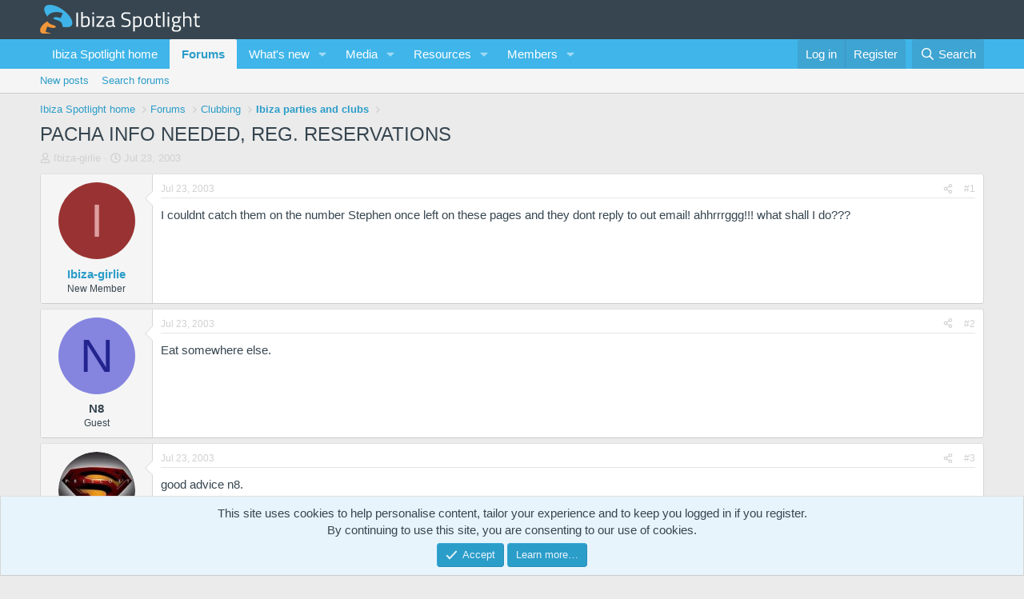

--- FILE ---
content_type: text/html; charset=utf-8
request_url: https://forum.ibiza-spotlight.com/threads/pacha-info-needed-reg-reservations.4302/
body_size: 20095
content:
<!DOCTYPE html>
<html id="XF" lang="en-US" dir="LTR"
	data-xf="2.3"
	data-app="public"
	
	
	data-template="thread_view"
	data-container-key="node-5"
	data-content-key="thread-4302"
	data-logged-in="false"
	data-cookie-prefix="xf_"
	data-csrf="1769180106,90c34b662d3f236124055fcfa042c43c"
	class="has-no-js template-thread_view"
	>
<head>
	
	
	

	<meta charset="utf-8" />
	<title>PACHA INFO NEEDED, REG. RESERVATIONS | Ibiza Spotlight forums</title>
	<link rel="manifest" href="/webmanifest.php">

	<meta http-equiv="X-UA-Compatible" content="IE=Edge" />
	<meta name="viewport" content="width=device-width, initial-scale=1, viewport-fit=cover">

	
		<meta name="theme-color" content="#126181" />
	

	<meta name="apple-mobile-web-app-title" content="Ibiza Spotlight forums">
	

	
		
		<meta name="description" content="I couldnt catch them on the number Stephen once left on these pages and they dont reply to out email! ahhrrrggg!!!  what shall I do???" />
		<meta property="og:description" content="I couldnt catch them on the number Stephen once left on these pages and they dont reply to out email! ahhrrrggg!!!  what shall I do???" />
		<meta property="twitter:description" content="I couldnt catch them on the number Stephen once left on these pages and they dont reply to out email! ahhrrrggg!!!  what shall I do???" />
	
	
		<meta property="og:url" content="https://forum.ibiza-spotlight.com/threads/pacha-info-needed-reg-reservations.4302/" />
	
		<link rel="canonical" href="https://forum.ibiza-spotlight.com/threads/pacha-info-needed-reg-reservations.4302/" />
	

	
		
	
	
	<meta property="og:site_name" content="Ibiza Spotlight forums" />


	
	
		
	
	
	<meta property="og:type" content="website" />


	
	
		
	
	
	
		<meta property="og:title" content="PACHA INFO NEEDED, REG. RESERVATIONS" />
		<meta property="twitter:title" content="PACHA INFO NEEDED, REG. RESERVATIONS" />
	


	
	
	
	

	
	
	
	

	<link rel="stylesheet" href="/css.php?css=public%3Anormalize.css%2Cpublic%3Afa.css%2Cpublic%3Acore.less%2Cpublic%3Aapp.less&amp;s=2&amp;l=1&amp;d=1760513545&amp;k=61077b8be1a554c86b92b4b5a97c05c1b1b86238" />

	<link rel="stylesheet" href="/css.php?css=public%3Abb_code.less&amp;s=2&amp;l=1&amp;d=1760513545&amp;k=2ec94c4e049ee331aeb4a44e56df04523fbf1b97" />
<link rel="stylesheet" href="/css.php?css=public%3Amessage.less&amp;s=2&amp;l=1&amp;d=1760513545&amp;k=e3f646a99872f8130ce351c5d4781a270510dfd8" />
<link rel="stylesheet" href="/css.php?css=public%3Anotices.less&amp;s=2&amp;l=1&amp;d=1760513545&amp;k=6a9a3a0113c34a96717c7ef8a1553418fd80a25e" />
<link rel="stylesheet" href="/css.php?css=public%3Ashare_controls.less&amp;s=2&amp;l=1&amp;d=1760513545&amp;k=f174f4a490adcd13f50970cb294d809d872148fc" />
<link rel="stylesheet" href="/css.php?css=public%3Aextra.less&amp;s=2&amp;l=1&amp;d=1760513545&amp;k=794f2f04421b399b83e9f9d8b55dbc7f36c27d1d" />


	
		<script src="/js/xf/preamble.min.js?_v=ad9ff121"></script>
	

	
	<script src="/js/vendor/vendor-compiled.js?_v=ad9ff121" defer></script>
	<script src="/js/xf/core-compiled.js?_v=ad9ff121" defer></script>

	<script>
		XF.ready(() =>
		{
			XF.extendObject(true, XF.config, {
				// 
				userId: 0,
				enablePush: true,
				pushAppServerKey: 'BDpZUJPkXBRvrjhxB2AX-8HWBaNdrX6tjheE5BPH1yN6bT2gDXeqduWtwW5SRtlQbiV0d0D5L6PuQl8MxKbvw3E',
				url: {
					fullBase: 'https://forum.ibiza-spotlight.com/',
					basePath: '/',
					css: '/css.php?css=__SENTINEL__&s=2&l=1&d=1760513545',
					js: '/js/__SENTINEL__?_v=ad9ff121',
					icon: '/data/local/icons/__VARIANT__.svg?v=1760513581#__NAME__',
					iconInline: '/styles/fa/__VARIANT__/__NAME__.svg?v=5.15.3',
					keepAlive: '/login/keep-alive'
				},
				cookie: {
					path: '/',
					domain: '',
					prefix: 'xf_',
					secure: true,
					consentMode: 'simple',
					consented: ["optional","_third_party"]
				},
				cacheKey: 'f3ed7234243583f554e27d349fe769c5',
				csrf: '1769180106,90c34b662d3f236124055fcfa042c43c',
				js: {},
				fullJs: false,
				css: {"public:bb_code.less":true,"public:message.less":true,"public:notices.less":true,"public:share_controls.less":true,"public:extra.less":true},
				time: {
					now: 1769180106,
					today: 1769122800,
					todayDow: 5,
					tomorrow: 1769209200,
					yesterday: 1769036400,
					week: 1768604400,
					month: 1767222000,
					year: 1767222000
				},
				style: {
					light: '',
					dark: '',
					defaultColorScheme: 'light'
				},
				borderSizeFeature: '3px',
				fontAwesomeWeight: 'r',
				enableRtnProtect: true,
				
				enableFormSubmitSticky: true,
				imageOptimization: '0',
				imageOptimizationQuality: 0.85,
				uploadMaxFilesize: 268435456,
				uploadMaxWidth: 0,
				uploadMaxHeight: 0,
				allowedVideoExtensions: ["m4v","mov","mp4","mp4v","mpeg","mpg","ogv","webm"],
				allowedAudioExtensions: ["mp3","opus","ogg","wav"],
				shortcodeToEmoji: true,
				visitorCounts: {
					conversations_unread: '0',
					alerts_unviewed: '0',
					total_unread: '0',
					title_count: true,
					icon_indicator: true
				},
				jsMt: {"xf\/action.js":"94e003ae","xf\/embed.js":"1e229192","xf\/form.js":"1e229192","xf\/structure.js":"94e003ae","xf\/tooltip.js":"1e229192"},
				jsState: {},
				publicMetadataLogoUrl: '',
				publicPushBadgeUrl: 'https://forum.ibiza-spotlight.com/styles/default/xenforo/bell.png'
			})

			XF.extendObject(XF.phrases, {
				// 
				date_x_at_time_y:     "{date} at {time}",
				day_x_at_time_y:      "{day} at {time}",
				yesterday_at_x:       "Yesterday at {time}",
				x_minutes_ago:        "{minutes} minutes ago",
				one_minute_ago:       "1 minute ago",
				a_moment_ago:         "A moment ago",
				today_at_x:           "Today at {time}",
				in_a_moment:          "In a moment",
				in_a_minute:          "In a minute",
				in_x_minutes:         "In {minutes} minutes",
				later_today_at_x:     "Later today at {time}",
				tomorrow_at_x:        "Tomorrow at {time}",
				short_date_x_minutes: "{minutes}m",
				short_date_x_hours:   "{hours}h",
				short_date_x_days:    "{days}d",

				day0: "Sunday",
				day1: "Monday",
				day2: "Tuesday",
				day3: "Wednesday",
				day4: "Thursday",
				day5: "Friday",
				day6: "Saturday",

				dayShort0: "Sun",
				dayShort1: "Mon",
				dayShort2: "Tue",
				dayShort3: "Wed",
				dayShort4: "Thu",
				dayShort5: "Fri",
				dayShort6: "Sat",

				month0: "January",
				month1: "February",
				month2: "March",
				month3: "April",
				month4: "May",
				month5: "June",
				month6: "July",
				month7: "August",
				month8: "September",
				month9: "October",
				month10: "November",
				month11: "December",

				active_user_changed_reload_page: "The active user has changed. Reload the page for the latest version.",
				server_did_not_respond_in_time_try_again: "The server did not respond in time. Please try again.",
				oops_we_ran_into_some_problems: "Oops! We ran into some problems.",
				oops_we_ran_into_some_problems_more_details_console: "Oops! We ran into some problems. Please try again later. More error details may be in the browser console.",
				file_too_large_to_upload: "The file is too large to be uploaded.",
				uploaded_file_is_too_large_for_server_to_process: "The uploaded file is too large for the server to process.",
				files_being_uploaded_are_you_sure: "Files are still being uploaded. Are you sure you want to submit this form?",
				attach: "Attach files",
				rich_text_box: "Rich text box",
				close: "Close",
				link_copied_to_clipboard: "Link copied to clipboard.",
				text_copied_to_clipboard: "Text copied to clipboard.",
				loading: "Loading…",
				you_have_exceeded_maximum_number_of_selectable_items: "You have exceeded the maximum number of selectable items.",

				processing: "Processing",
				'processing...': "Processing…",

				showing_x_of_y_items: "Showing {count} of {total} items",
				showing_all_items: "Showing all items",
				no_items_to_display: "No items to display",

				number_button_up: "Increase",
				number_button_down: "Decrease",

				push_enable_notification_title: "Push notifications enabled successfully at Ibiza Spotlight forums",
				push_enable_notification_body: "Thank you for enabling push notifications!",

				pull_down_to_refresh: "Pull down to refresh",
				release_to_refresh: "Release to refresh",
				refreshing: "Refreshing…"
			})
		})
	</script>

	


	
		<link rel="icon" type="image/png" href="https://forum.ibiza-spotlight.com/favicon-32x32.png" sizes="32x32" />
	

	
	<script async src="https://www.googletagmanager.com/gtag/js?id=UA-236541-7"></script>
	<script>
		window.dataLayer = window.dataLayer || [];
		function gtag(){dataLayer.push(arguments);}
		gtag('js', new Date());
		gtag('config', 'UA-236541-7', {
			// 
			
			
		});
	</script>

<!-- Google tag (gtag.js) -->
<script async src="https://www.googletagmanager.com/gtag/js?id=G-9LBBH1L3GY"></script>
<script>
  window.dataLayer = window.dataLayer || [];
  function gtag(){dataLayer.push(arguments);}
  gtag('js', new Date());

  gtag('config', 'G-9LBBH1L3GY');

</script>
<script async src="https://securepubads.g.doubleclick.net/tag/js/gpt.js"></script>
<script>
  window.googletag = window.googletag || {cmd: []};
  googletag.cmd.push(function() {
	var mapping = googletag.sizeMapping().
    addSize([1150, 0], [[970, 90]]).
    addSize([740, 0], [[728, 90]]).
    addSize([0, 0], [[320, 50]]).
    build();
    googletag.defineSlot('/7950888/Forum_Leaderboard_728x90', [[320, 50], [970, 90], [728, 90]], 'div-gpt-ad-1682076231868-0').defineSizeMapping(mapping).addService(googletag.pubads());
    googletag.pubads().enableSingleRequest();
    googletag.pubads().collapseEmptyDivs();
    googletag.enableServices();
  });
</script>
<script defer src="https://cloudmetrics.xenforo.com/js/essential.js" data-website-id="2020772808426421"></script>
</head>
<body data-template="thread_view">

<div class="p-pageWrapper" id="top">

	

	<header class="p-header" id="header">
		<div class="p-header-inner">
			<div class="p-header-content">
				<div class="p-header-logo p-header-logo--image">
					<a href="/">
						

	

	
		
		

		
	

	

	<picture data-variations="{&quot;default&quot;:{&quot;1&quot;:&quot;\/images\/logo-horizontal-white.svg&quot;,&quot;2&quot;:null}}">
		
		
		

		

		<img src="/images/logo-horizontal-white.svg"  width="200" height="72" alt="Ibiza Spotlight forums"  />
	</picture>


					</a>
				</div>

				
			</div>
		</div>
	</header>

	
	

	
		<div class="p-navSticky p-navSticky--primary" data-xf-init="sticky-header">
			
		<nav class="p-nav">
			<div class="p-nav-inner">
				<button type="button" class="button button--plain p-nav-menuTrigger" data-xf-click="off-canvas" data-menu=".js-headerOffCanvasMenu" tabindex="0" aria-label="Menu"><span class="button-text">
					<i aria-hidden="true"></i>
				</span></button>

				<div class="p-nav-smallLogo">
					<a href="/">
						

	

	
		
		

		
	

	

	<picture data-variations="{&quot;default&quot;:{&quot;1&quot;:&quot;\/images\/logo-horizontal-white.svg&quot;,&quot;2&quot;:null}}">
		
		
		

		

		<img src="/images/logo-horizontal-white.svg"  width="200" height="72" alt="Ibiza Spotlight forums"  />
	</picture>


					</a>
				</div>

				<div class="p-nav-scroller hScroller" data-xf-init="h-scroller" data-auto-scroll=".p-navEl.is-selected">
					<div class="hScroller-scroll">
						<ul class="p-nav-list js-offCanvasNavSource">
							
								<li>
									
	<div class="p-navEl " >
	

		
	
	<a href="https://www.ibiza-spotlight.com"
	class="p-navEl-link "
	
	data-xf-key="1"
	data-nav-id="home">Ibiza Spotlight home</a>


		

		
	
	</div>

								</li>
							
								<li>
									
	<div class="p-navEl is-selected" data-has-children="true">
	

		
	
	<a href="/"
	class="p-navEl-link p-navEl-link--splitMenu "
	
	
	data-nav-id="forums">Forums</a>


		<a data-xf-key="2"
			data-xf-click="menu"
			data-menu-pos-ref="< .p-navEl"
			class="p-navEl-splitTrigger"
			role="button"
			tabindex="0"
			aria-label="Toggle expanded"
			aria-expanded="false"
			aria-haspopup="true"></a>

		
	
		<div class="menu menu--structural" data-menu="menu" aria-hidden="true">
			<div class="menu-content">
				
					
	
	
	<a href="/whats-new/posts/"
	class="menu-linkRow u-indentDepth0 js-offCanvasCopy "
	
	
	data-nav-id="newPosts">New posts</a>

	

				
					
	
	
	<a href="/search/?type=post"
	class="menu-linkRow u-indentDepth0 js-offCanvasCopy "
	
	
	data-nav-id="searchForums">Search forums</a>

	

				
			</div>
		</div>
	
	</div>

								</li>
							
								<li>
									
	<div class="p-navEl " data-has-children="true">
	

		
	
	<a href="/whats-new/"
	class="p-navEl-link p-navEl-link--splitMenu "
	
	
	data-nav-id="whatsNew">What's new</a>


		<a data-xf-key="3"
			data-xf-click="menu"
			data-menu-pos-ref="< .p-navEl"
			class="p-navEl-splitTrigger"
			role="button"
			tabindex="0"
			aria-label="Toggle expanded"
			aria-expanded="false"
			aria-haspopup="true"></a>

		
	
		<div class="menu menu--structural" data-menu="menu" aria-hidden="true">
			<div class="menu-content">
				
					
	
	
	<a href="/featured/"
	class="menu-linkRow u-indentDepth0 js-offCanvasCopy "
	
	
	data-nav-id="featured">Featured content</a>

	

				
					
	
	
	<a href="/whats-new/posts/"
	class="menu-linkRow u-indentDepth0 js-offCanvasCopy "
	 rel="nofollow"
	
	data-nav-id="whatsNewPosts">New posts</a>

	

				
					
	
	
	<a href="/whats-new/media/"
	class="menu-linkRow u-indentDepth0 js-offCanvasCopy "
	 rel="nofollow"
	
	data-nav-id="xfmgWhatsNewNewMedia">New media</a>

	

				
					
	
	
	<a href="/whats-new/media-comments/"
	class="menu-linkRow u-indentDepth0 js-offCanvasCopy "
	 rel="nofollow"
	
	data-nav-id="xfmgWhatsNewMediaComments">New media comments</a>

	

				
					
	
	
	<a href="/whats-new/resources/"
	class="menu-linkRow u-indentDepth0 js-offCanvasCopy "
	 rel="nofollow"
	
	data-nav-id="xfrmNewResources">New resources</a>

	

				
					
	
	
	<a href="/whats-new/latest-activity"
	class="menu-linkRow u-indentDepth0 js-offCanvasCopy "
	 rel="nofollow"
	
	data-nav-id="latestActivity">Latest activity</a>

	

				
			</div>
		</div>
	
	</div>

								</li>
							
								<li>
									
	<div class="p-navEl " data-has-children="true">
	

		
	
	<a href="/media/"
	class="p-navEl-link p-navEl-link--splitMenu "
	
	
	data-nav-id="xfmg">Media</a>


		<a data-xf-key="4"
			data-xf-click="menu"
			data-menu-pos-ref="< .p-navEl"
			class="p-navEl-splitTrigger"
			role="button"
			tabindex="0"
			aria-label="Toggle expanded"
			aria-expanded="false"
			aria-haspopup="true"></a>

		
	
		<div class="menu menu--structural" data-menu="menu" aria-hidden="true">
			<div class="menu-content">
				
					
	
	
	<a href="/whats-new/media/"
	class="menu-linkRow u-indentDepth0 js-offCanvasCopy "
	 rel="nofollow"
	
	data-nav-id="xfmgNewMedia">New media</a>

	

				
					
	
	
	<a href="/whats-new/media-comments/"
	class="menu-linkRow u-indentDepth0 js-offCanvasCopy "
	 rel="nofollow"
	
	data-nav-id="xfmgNewComments">New comments</a>

	

				
					
	
	
	<a href="/search/?type=xfmg_media"
	class="menu-linkRow u-indentDepth0 js-offCanvasCopy "
	
	
	data-nav-id="xfmgSearchMedia">Search media</a>

	

				
			</div>
		</div>
	
	</div>

								</li>
							
								<li>
									
	<div class="p-navEl " data-has-children="true">
	

		
	
	<a href="/resources/"
	class="p-navEl-link p-navEl-link--splitMenu "
	
	
	data-nav-id="xfrm">Resources</a>


		<a data-xf-key="5"
			data-xf-click="menu"
			data-menu-pos-ref="< .p-navEl"
			class="p-navEl-splitTrigger"
			role="button"
			tabindex="0"
			aria-label="Toggle expanded"
			aria-expanded="false"
			aria-haspopup="true"></a>

		
	
		<div class="menu menu--structural" data-menu="menu" aria-hidden="true">
			<div class="menu-content">
				
					
	
	
	<a href="/resources/latest-reviews"
	class="menu-linkRow u-indentDepth0 js-offCanvasCopy "
	
	
	data-nav-id="xfrmLatestReviews">Latest reviews</a>

	

				
					
	
	
	<a href="/search/?type=resource"
	class="menu-linkRow u-indentDepth0 js-offCanvasCopy "
	
	
	data-nav-id="xfrmSearchResources">Search resources</a>

	

				
			</div>
		</div>
	
	</div>

								</li>
							
								<li>
									
	<div class="p-navEl " data-has-children="true">
	

		
	
	<a href="/members/"
	class="p-navEl-link p-navEl-link--splitMenu "
	
	
	data-nav-id="members">Members</a>


		<a data-xf-key="6"
			data-xf-click="menu"
			data-menu-pos-ref="< .p-navEl"
			class="p-navEl-splitTrigger"
			role="button"
			tabindex="0"
			aria-label="Toggle expanded"
			aria-expanded="false"
			aria-haspopup="true"></a>

		
	
		<div class="menu menu--structural" data-menu="menu" aria-hidden="true">
			<div class="menu-content">
				
					
	
	
	<a href="/online/"
	class="menu-linkRow u-indentDepth0 js-offCanvasCopy "
	
	
	data-nav-id="currentVisitors">Current visitors</a>

	

				
			</div>
		</div>
	
	</div>

								</li>
							
						</ul>
					</div>
				</div>

				<div class="p-nav-opposite">
					<div class="p-navgroup p-account p-navgroup--guest">
						
							<a href="/login/" class="p-navgroup-link p-navgroup-link--textual p-navgroup-link--logIn"
								data-xf-click="overlay" data-follow-redirects="on">
								<span class="p-navgroup-linkText">Log in</span>
							</a>
							
								<a href="/register/" class="p-navgroup-link p-navgroup-link--textual p-navgroup-link--register"
									data-xf-click="overlay" data-follow-redirects="on">
									<span class="p-navgroup-linkText">Register</span>
								</a>
							
						
					</div>

					<div class="p-navgroup p-discovery">
						<a href="/whats-new/"
							class="p-navgroup-link p-navgroup-link--iconic p-navgroup-link--whatsnew"
							aria-label="What&#039;s new"
							title="What&#039;s new">
							<i aria-hidden="true"></i>
							<span class="p-navgroup-linkText">What's new</span>
						</a>

						
							<a href="/search/"
								class="p-navgroup-link p-navgroup-link--iconic p-navgroup-link--search"
								data-xf-click="menu"
								data-xf-key="/"
								aria-label="Search"
								aria-expanded="false"
								aria-haspopup="true"
								title="Search">
								<i aria-hidden="true"></i>
								<span class="p-navgroup-linkText">Search</span>
							</a>
							<div class="menu menu--structural menu--wide" data-menu="menu" aria-hidden="true">
								<form action="/search/search" method="post"
									class="menu-content"
									data-xf-init="quick-search">

									<h3 class="menu-header">Search</h3>
									
									<div class="menu-row">
										
											<div class="inputGroup inputGroup--joined">
												<input type="text" class="input" name="keywords" data-acurl="/search/auto-complete" placeholder="Search…" aria-label="Search" data-menu-autofocus="true" />
												
			<select name="constraints" class="js-quickSearch-constraint input" aria-label="Search within">
				<option value="">Everywhere</option>
<option value="{&quot;search_type&quot;:&quot;post&quot;}">Threads</option>
<option value="{&quot;search_type&quot;:&quot;post&quot;,&quot;c&quot;:{&quot;nodes&quot;:[5],&quot;child_nodes&quot;:1}}">This forum</option>
<option value="{&quot;search_type&quot;:&quot;post&quot;,&quot;c&quot;:{&quot;thread&quot;:4302}}">This thread</option>

			</select>
		
											</div>
										
									</div>

									
									<div class="menu-row">
										<label class="iconic"><input type="checkbox"  name="c[title_only]" value="1" /><i aria-hidden="true"></i><span class="iconic-label">Search titles only

													
													<span tabindex="0" role="button"
														data-xf-init="tooltip" data-trigger="hover focus click" title="Tags will also be searched in content where tags are supported">

														<i class="fa--xf far fa-question-circle  u-muted u-smaller"><svg xmlns="http://www.w3.org/2000/svg" role="img" ><title>Note</title><use href="/data/local/icons/regular.svg?v=1760513581#question-circle"></use></svg></i>
													</span></span></label>

									</div>
									
									<div class="menu-row">
										<div class="inputGroup">
											<span class="inputGroup-text" id="ctrl_search_menu_by_member">By:</span>
											<input type="text" class="input" name="c[users]" data-xf-init="auto-complete" placeholder="Member" aria-labelledby="ctrl_search_menu_by_member" />
										</div>
									</div>
									<div class="menu-footer">
									<span class="menu-footer-controls">
										<button type="submit" class="button button--icon button--icon--search button--primary"><i class="fa--xf far fa-search "><svg xmlns="http://www.w3.org/2000/svg" role="img" aria-hidden="true" ><use href="/data/local/icons/regular.svg?v=1760513581#search"></use></svg></i><span class="button-text">Search</span></button>
										<button type="submit" class="button " name="from_search_menu"><span class="button-text">Advanced search…</span></button>
									</span>
									</div>

									<input type="hidden" name="_xfToken" value="1769180106,90c34b662d3f236124055fcfa042c43c" />
								</form>
							</div>
						
					</div>
				</div>
			</div>
		</nav>
	
		</div>
		
		
			<div class="p-sectionLinks">
				<div class="p-sectionLinks-inner hScroller" data-xf-init="h-scroller">
					<div class="hScroller-scroll">
						<ul class="p-sectionLinks-list">
							
								<li>
									
	<div class="p-navEl " >
	

		
	
	<a href="/whats-new/posts/"
	class="p-navEl-link "
	
	data-xf-key="alt+1"
	data-nav-id="newPosts">New posts</a>


		

		
	
	</div>

								</li>
							
								<li>
									
	<div class="p-navEl " >
	

		
	
	<a href="/search/?type=post"
	class="p-navEl-link "
	
	data-xf-key="alt+2"
	data-nav-id="searchForums">Search forums</a>


		

		
	
	</div>

								</li>
							
						</ul>
					</div>
				</div>
			</div>
			
	
		

	<div class="offCanvasMenu offCanvasMenu--nav js-headerOffCanvasMenu" data-menu="menu" aria-hidden="true" data-ocm-builder="navigation">
		<div class="offCanvasMenu-backdrop" data-menu-close="true"></div>
		<div class="offCanvasMenu-content">
			<div class="offCanvasMenu-header">
				Menu
				<a class="offCanvasMenu-closer" data-menu-close="true" role="button" tabindex="0" aria-label="Close"></a>
			</div>
			
				<div class="p-offCanvasRegisterLink">
					<div class="offCanvasMenu-linkHolder">
						<a href="/login/" class="offCanvasMenu-link" data-xf-click="overlay" data-menu-close="true">
							Log in
						</a>
					</div>
					<hr class="offCanvasMenu-separator" />
					
						<div class="offCanvasMenu-linkHolder">
							<a href="/register/" class="offCanvasMenu-link" data-xf-click="overlay" data-menu-close="true">
								Register
							</a>
						</div>
						<hr class="offCanvasMenu-separator" />
					
				</div>
			
			<div class="js-offCanvasNavTarget"></div>
			<div class="offCanvasMenu-installBanner js-installPromptContainer" style="display: none;" data-xf-init="install-prompt">
				<div class="offCanvasMenu-installBanner-header">Install the app</div>
				<button type="button" class="button js-installPromptButton"><span class="button-text">Install</span></button>
				<template class="js-installTemplateIOS">
					<div class="js-installTemplateContent">
						<div class="overlay-title">How to install the app on iOS</div>
						<div class="block-body">
							<div class="block-row">
								<p>
									Follow along with the video below to see how to install our site as a web app on your home screen.
								</p>
								<p style="text-align: center">
									<video src="/styles/default/xenforo/add_to_home.mp4"
										width="280" height="480" autoplay loop muted playsinline></video>
								</p>
								<p>
									<small><strong>Note:</strong> This feature may not be available in some browsers.</small>
								</p>
							</div>
						</div>
					</div>
				</template>
			</div>
		</div>
	</div>

	<div class="p-body">
		<div class="p-body-inner">
			<!--XF:EXTRA_OUTPUT-->

			

			

			
			
	
		<ul class="p-breadcrumbs "
			itemscope itemtype="https://schema.org/BreadcrumbList">
			
				

				
				

				
					
					
	<li itemprop="itemListElement" itemscope itemtype="https://schema.org/ListItem">
		<a href="https://www.ibiza-spotlight.com" itemprop="item">
			<span itemprop="name">Ibiza Spotlight home</span>
		</a>
		<meta itemprop="position" content="1" />
	</li>

				

				
					
					
	<li itemprop="itemListElement" itemscope itemtype="https://schema.org/ListItem">
		<a href="/" itemprop="item">
			<span itemprop="name">Forums</span>
		</a>
		<meta itemprop="position" content="2" />
	</li>

				
				
					
					
	<li itemprop="itemListElement" itemscope itemtype="https://schema.org/ListItem">
		<a href="/#clubbing.3" itemprop="item">
			<span itemprop="name">Clubbing</span>
		</a>
		<meta itemprop="position" content="3" />
	</li>

				
					
					
	<li itemprop="itemListElement" itemscope itemtype="https://schema.org/ListItem">
		<a href="/forums/ibiza-parties-and-clubs.5/" itemprop="item">
			<span itemprop="name">Ibiza parties and clubs</span>
		</a>
		<meta itemprop="position" content="4" />
	</li>

				
			
		</ul>
	

			

			
	<noscript class="js-jsWarning"><div class="blockMessage blockMessage--important blockMessage--iconic u-noJsOnly">JavaScript is disabled. For a better experience, please enable JavaScript in your browser before proceeding.</div></noscript>

			
	<div class="blockMessage blockMessage--important blockMessage--iconic js-browserWarning" style="display: none">You are using an out of date browser. It  may not display this or other websites correctly.<br />You should upgrade or use an <a href="https://www.google.com/chrome/" target="_blank" rel="noopener">alternative browser</a>.</div>


			
				<div class="p-body-header">
					
						
							<div class="p-title ">
								
									
										<h1 class="p-title-value">PACHA INFO NEEDED, REG. RESERVATIONS</h1>
									
									
								
							</div>
						

						
							<div class="p-description">
	<ul class="listInline listInline--bullet">
		<li>
			<i class="fa--xf far fa-user "><svg xmlns="http://www.w3.org/2000/svg" role="img" ><title>Thread starter</title><use href="/data/local/icons/regular.svg?v=1760513581#user"></use></svg></i>
			<span class="u-srOnly">Thread starter</span>

			<a href="/members/ibiza-girlie.186/" class="username  u-concealed" dir="auto" data-user-id="186" data-xf-init="member-tooltip">Ibiza-girlie</a>
		</li>
		<li>
			<i class="fa--xf far fa-clock "><svg xmlns="http://www.w3.org/2000/svg" role="img" ><title>Start date</title><use href="/data/local/icons/regular.svg?v=1760513581#clock"></use></svg></i>
			<span class="u-srOnly">Start date</span>

			<a href="/threads/pacha-info-needed-reg-reservations.4302/" class="u-concealed"><time  class="u-dt" dir="auto" datetime="2003-07-23T07:02:58+0200" data-timestamp="1058936578" data-date="Jul 23, 2003" data-time="7:02 AM" data-short="Jul &#039;03" title="Jul 23, 2003 at 7:02 AM">Jul 23, 2003</time></a>
		</li>
		
		
	</ul>
</div>
						
					
				</div>
			

			<div class="p-body-main  ">
				
				<div class="p-body-contentCol"></div>
				

				

				<div class="p-body-content">
					
					<div class="p-body-pageContent">










	
	
	
		
	
	
	


	
	
	
		
	
	
	


	
	
		
	
	
	


	
	



	












	

	
		
	



















<div class="block block--messages" data-xf-init="" data-type="post" data-href="/inline-mod/" data-search-target="*">

	<span class="u-anchorTarget" id="posts"></span>

	
		
	

	

	<div class="block-outer"></div>

	

	
		
	<div class="block-outer js-threadStatusField"></div>

	

	<div class="block-container lbContainer"
		data-xf-init="lightbox select-to-quote"
		data-message-selector=".js-post"
		data-lb-id="thread-4302"
		data-lb-universal="1">

		<div class="block-body js-replyNewMessageContainer">
			
				

					

					
						

	
	

	

	
	<article class="message message--post js-post js-inlineModContainer  "
		data-author="Ibiza-girlie"
		data-content="post-50181"
		id="js-post-50181"
		>

		

		<span class="u-anchorTarget" id="post-50181"></span>

		
			<div class="message-inner">
				
					<div class="message-cell message-cell--user">
						

	<section class="message-user"
		
		
		>

		

		<div class="message-avatar ">
			<div class="message-avatar-wrapper">
				<a href="/members/ibiza-girlie.186/" class="avatar avatar--m avatar--default avatar--default--dynamic" data-user-id="186" data-xf-init="member-tooltip" style="background-color: #993333; color: #df9f9f">
			<span class="avatar-u186-m" role="img" aria-label="Ibiza-girlie">I</span> 
		</a>
				
			</div>
		</div>
		<div class="message-userDetails">
			<h4 class="message-name"><a href="/members/ibiza-girlie.186/" class="username " dir="auto" data-user-id="186" data-xf-init="member-tooltip">Ibiza-girlie</a></h4>
			<h5 class="userTitle message-userTitle" dir="auto">New Member</h5>
			
		</div>
		
			
			
		
		<span class="message-userArrow"></span>
	</section>

					</div>
				

				
					<div class="message-cell message-cell--main">
					
						<div class="message-main js-quickEditTarget">

							
								

	

	<header class="message-attribution message-attribution--split">
		<ul class="message-attribution-main listInline ">
			
			
			<li class="u-concealed">
				<a href="/threads/pacha-info-needed-reg-reservations.4302/post-50181" rel="nofollow" >
					<time  class="u-dt" dir="auto" datetime="2003-07-23T07:02:58+0200" data-timestamp="1058936578" data-date="Jul 23, 2003" data-time="7:02 AM" data-short="Jul &#039;03" title="Jul 23, 2003 at 7:02 AM">Jul 23, 2003</time>
				</a>
			</li>
			
		</ul>

		<ul class="message-attribution-opposite message-attribution-opposite--list ">
			
			<li>
				<a href="/threads/pacha-info-needed-reg-reservations.4302/post-50181"
					class="message-attribution-gadget"
					data-xf-init="share-tooltip"
					data-href="/posts/50181/share"
					aria-label="Share"
					rel="nofollow">
					<i class="fa--xf far fa-share-alt "><svg xmlns="http://www.w3.org/2000/svg" role="img" aria-hidden="true" ><use href="/data/local/icons/regular.svg?v=1760513581#share-alt"></use></svg></i>
				</a>
			</li>
			
				<li class="u-hidden js-embedCopy">
					
	<a href="javascript:"
		data-xf-init="copy-to-clipboard"
		data-copy-text="&lt;div class=&quot;js-xf-embed&quot; data-url=&quot;https://forum.ibiza-spotlight.com&quot; data-content=&quot;post-50181&quot;&gt;&lt;/div&gt;&lt;script defer src=&quot;https://forum.ibiza-spotlight.com/js/xf/external_embed.js?_v=ad9ff121&quot;&gt;&lt;/script&gt;"
		data-success="Embed code HTML copied to clipboard."
		class="">
		<i class="fa--xf far fa-code "><svg xmlns="http://www.w3.org/2000/svg" role="img" aria-hidden="true" ><use href="/data/local/icons/regular.svg?v=1760513581#code"></use></svg></i>
	</a>

				</li>
			
			
			
				<li>
					<a href="/threads/pacha-info-needed-reg-reservations.4302/post-50181" rel="nofollow">
						#1
					</a>
				</li>
			
		</ul>
	</header>

							

							<div class="message-content js-messageContent">
							

								
									
	
	
	

								

								
									
	

	<div class="message-userContent lbContainer js-lbContainer "
		data-lb-id="post-50181"
		data-lb-caption-desc="Ibiza-girlie &middot; Jul 23, 2003 at 7:02 AM">

		
			

	
		
	

		

		<article class="message-body js-selectToQuote">
			
				
			

			<div >
				
					<div class="bbWrapper">I couldnt catch them on the number Stephen once left on these pages and they dont reply to out email! ahhrrrggg!!!  what shall I do???</div>
				
			</div>

			<div class="js-selectToQuoteEnd">&nbsp;</div>
			
				
			
		</article>

		
			

	
		
	

		

		
	</div>

								

								
									
	

	

								

								
									
	

								

							
							</div>

							
								
	

	<footer class="message-footer">
		

		

		<div class="reactionsBar js-reactionsList ">
			
		</div>

		<div class="js-historyTarget message-historyTarget toggleTarget" data-href="trigger-href"></div>
	</footer>

							
						</div>

					
					</div>
				
			</div>
		
	</article>

	
	

					

					

				

					

					
						

	
	

	

	
	<article class="message message--post js-post js-inlineModContainer  "
		data-author="N8"
		data-content="post-50182"
		id="js-post-50182"
		itemscope itemtype="https://schema.org/Comment" itemid="https://forum.ibiza-spotlight.com/posts/50182/">

		
			<meta itemprop="parentItem" itemscope itemid="https://forum.ibiza-spotlight.com/threads/pacha-info-needed-reg-reservations.4302/" />
			<meta itemprop="name" content="Post #2" />
		

		<span class="u-anchorTarget" id="post-50182"></span>

		
			<div class="message-inner">
				
					<div class="message-cell message-cell--user">
						

	<section class="message-user"
		itemprop="author"
		itemscope itemtype="https://schema.org/Person"
		>

		

		<div class="message-avatar ">
			<div class="message-avatar-wrapper">
				<span class="avatar avatar--m avatar--default avatar--default--dynamic" data-user-id="0" style="background-color: #8585e0; color: #24248f" title="N8">
			<span class="avatar-u0-m" role="img" aria-label="N8">N</span> 
		</span>
				
			</div>
		</div>
		<div class="message-userDetails">
			<h4 class="message-name"><span class="username " dir="auto" data-user-id="0"><span itemprop="name">N8</span></span></h4>
			<h5 class="userTitle message-userTitle" dir="auto" itemprop="jobTitle">Guest</h5>
			
		</div>
		
		<span class="message-userArrow"></span>
	</section>

					</div>
				

				
					<div class="message-cell message-cell--main">
					
						<div class="message-main js-quickEditTarget">

							
								

	

	<header class="message-attribution message-attribution--split">
		<ul class="message-attribution-main listInline ">
			
			
			<li class="u-concealed">
				<a href="/threads/pacha-info-needed-reg-reservations.4302/post-50182" rel="nofollow" itemprop="url">
					<time  class="u-dt" dir="auto" datetime="2003-07-23T08:05:04+0200" data-timestamp="1058940304" data-date="Jul 23, 2003" data-time="8:05 AM" data-short="Jul &#039;03" title="Jul 23, 2003 at 8:05 AM" itemprop="datePublished">Jul 23, 2003</time>
				</a>
			</li>
			
		</ul>

		<ul class="message-attribution-opposite message-attribution-opposite--list ">
			
			<li>
				<a href="/threads/pacha-info-needed-reg-reservations.4302/post-50182"
					class="message-attribution-gadget"
					data-xf-init="share-tooltip"
					data-href="/posts/50182/share"
					aria-label="Share"
					rel="nofollow">
					<i class="fa--xf far fa-share-alt "><svg xmlns="http://www.w3.org/2000/svg" role="img" aria-hidden="true" ><use href="/data/local/icons/regular.svg?v=1760513581#share-alt"></use></svg></i>
				</a>
			</li>
			
				<li class="u-hidden js-embedCopy">
					
	<a href="javascript:"
		data-xf-init="copy-to-clipboard"
		data-copy-text="&lt;div class=&quot;js-xf-embed&quot; data-url=&quot;https://forum.ibiza-spotlight.com&quot; data-content=&quot;post-50182&quot;&gt;&lt;/div&gt;&lt;script defer src=&quot;https://forum.ibiza-spotlight.com/js/xf/external_embed.js?_v=ad9ff121&quot;&gt;&lt;/script&gt;"
		data-success="Embed code HTML copied to clipboard."
		class="">
		<i class="fa--xf far fa-code "><svg xmlns="http://www.w3.org/2000/svg" role="img" aria-hidden="true" ><use href="/data/local/icons/regular.svg?v=1760513581#code"></use></svg></i>
	</a>

				</li>
			
			
			
				<li>
					<a href="/threads/pacha-info-needed-reg-reservations.4302/post-50182" rel="nofollow">
						#2
					</a>
				</li>
			
		</ul>
	</header>

							

							<div class="message-content js-messageContent">
							

								
									
	
	
	

								

								
									
	

	<div class="message-userContent lbContainer js-lbContainer "
		data-lb-id="post-50182"
		data-lb-caption-desc="N8 &middot; Jul 23, 2003 at 8:05 AM">

		

		<article class="message-body js-selectToQuote">
			
				
			

			<div itemprop="text">
				
					<div class="bbWrapper">Eat somewhere else.</div>
				
			</div>

			<div class="js-selectToQuoteEnd">&nbsp;</div>
			
				
			
		</article>

		

		
	</div>

								

								
									
	

	

								

								
									
	

								

							
							</div>

							
								
	

	<footer class="message-footer">
		
			<div class="message-microdata" itemprop="interactionStatistic" itemtype="https://schema.org/InteractionCounter" itemscope>
				<meta itemprop="userInteractionCount" content="0" />
				<meta itemprop="interactionType" content="https://schema.org/LikeAction" />
			</div>
		

		

		<div class="reactionsBar js-reactionsList ">
			
		</div>

		<div class="js-historyTarget message-historyTarget toggleTarget" data-href="trigger-href"></div>
	</footer>

							
						</div>

					
					</div>
				
			</div>
		
	</article>

	
	

					

					

				

					

					
						

	
	

	

	
	<article class="message message--post js-post js-inlineModContainer  "
		data-author="stephen"
		data-content="post-50183"
		id="js-post-50183"
		itemscope itemtype="https://schema.org/Comment" itemid="https://forum.ibiza-spotlight.com/posts/50183/">

		
			<meta itemprop="parentItem" itemscope itemid="https://forum.ibiza-spotlight.com/threads/pacha-info-needed-reg-reservations.4302/" />
			<meta itemprop="name" content="Post #3" />
		

		<span class="u-anchorTarget" id="post-50183"></span>

		
			<div class="message-inner">
				
					<div class="message-cell message-cell--user">
						

	<section class="message-user"
		itemprop="author"
		itemscope itemtype="https://schema.org/Person"
		itemid="https://forum.ibiza-spotlight.com/members/stephen.155/">

		
			<meta itemprop="url" content="https://forum.ibiza-spotlight.com/members/stephen.155/" />
		

		<div class="message-avatar ">
			<div class="message-avatar-wrapper">
				<a href="/members/stephen.155/" class="avatar avatar--m" data-user-id="155" data-xf-init="member-tooltip">
			<img src="/data/avatars/m/0/155.jpg?1384776923" srcset="/data/avatars/l/0/155.jpg?1384776923 2x" alt="stephen" class="avatar-u155-m" width="96" height="96" loading="lazy" itemprop="image" /> 
		</a>
				
			</div>
		</div>
		<div class="message-userDetails">
			<h4 class="message-name"><a href="/members/stephen.155/" class="username " dir="auto" data-user-id="155" data-xf-init="member-tooltip"><span class="username--staff username--moderator" itemprop="name">stephen</span></a></h4>
			<h5 class="userTitle message-userTitle" dir="auto" itemprop="jobTitle">Well-Known Member</h5>
			<div class="userBanner userBanner--staff message-userBanner" dir="auto" itemprop="jobTitle"><span class="userBanner-before"></span><strong>Staff member</strong><span class="userBanner-after"></span></div>
		</div>
		
			
			
		
		<span class="message-userArrow"></span>
	</section>

					</div>
				

				
					<div class="message-cell message-cell--main">
					
						<div class="message-main js-quickEditTarget">

							
								

	

	<header class="message-attribution message-attribution--split">
		<ul class="message-attribution-main listInline ">
			
			
			<li class="u-concealed">
				<a href="/threads/pacha-info-needed-reg-reservations.4302/post-50183" rel="nofollow" itemprop="url">
					<time  class="u-dt" dir="auto" datetime="2003-07-23T08:16:13+0200" data-timestamp="1058940973" data-date="Jul 23, 2003" data-time="8:16 AM" data-short="Jul &#039;03" title="Jul 23, 2003 at 8:16 AM" itemprop="datePublished">Jul 23, 2003</time>
				</a>
			</li>
			
		</ul>

		<ul class="message-attribution-opposite message-attribution-opposite--list ">
			
			<li>
				<a href="/threads/pacha-info-needed-reg-reservations.4302/post-50183"
					class="message-attribution-gadget"
					data-xf-init="share-tooltip"
					data-href="/posts/50183/share"
					aria-label="Share"
					rel="nofollow">
					<i class="fa--xf far fa-share-alt "><svg xmlns="http://www.w3.org/2000/svg" role="img" aria-hidden="true" ><use href="/data/local/icons/regular.svg?v=1760513581#share-alt"></use></svg></i>
				</a>
			</li>
			
				<li class="u-hidden js-embedCopy">
					
	<a href="javascript:"
		data-xf-init="copy-to-clipboard"
		data-copy-text="&lt;div class=&quot;js-xf-embed&quot; data-url=&quot;https://forum.ibiza-spotlight.com&quot; data-content=&quot;post-50183&quot;&gt;&lt;/div&gt;&lt;script defer src=&quot;https://forum.ibiza-spotlight.com/js/xf/external_embed.js?_v=ad9ff121&quot;&gt;&lt;/script&gt;"
		data-success="Embed code HTML copied to clipboard."
		class="">
		<i class="fa--xf far fa-code "><svg xmlns="http://www.w3.org/2000/svg" role="img" aria-hidden="true" ><use href="/data/local/icons/regular.svg?v=1760513581#code"></use></svg></i>
	</a>

				</li>
			
			
			
				<li>
					<a href="/threads/pacha-info-needed-reg-reservations.4302/post-50183" rel="nofollow">
						#3
					</a>
				</li>
			
		</ul>
	</header>

							

							<div class="message-content js-messageContent">
							

								
									
	
	
	

								

								
									
	

	<div class="message-userContent lbContainer js-lbContainer "
		data-lb-id="post-50183"
		data-lb-caption-desc="stephen &middot; Jul 23, 2003 at 8:16 AM">

		

		<article class="message-body js-selectToQuote">
			
				
			

			<div itemprop="text">
				
					<div class="bbWrapper">good advice n8.<br />
<br />
i never go anywhere that displays complete disdain for the paying masses. happily there aren&#039;t that many on the island. i-g you&#039;ve got plenty more choice!</div>
				
			</div>

			<div class="js-selectToQuoteEnd">&nbsp;</div>
			
				
			
		</article>

		

		
	</div>

								

								
									
	

	

								

								
									
	

								

							
							</div>

							
								
	

	<footer class="message-footer">
		
			<div class="message-microdata" itemprop="interactionStatistic" itemtype="https://schema.org/InteractionCounter" itemscope>
				<meta itemprop="userInteractionCount" content="0" />
				<meta itemprop="interactionType" content="https://schema.org/LikeAction" />
			</div>
		

		

		<div class="reactionsBar js-reactionsList ">
			
		</div>

		<div class="js-historyTarget message-historyTarget toggleTarget" data-href="trigger-href"></div>
	</footer>

							
						</div>

					
					</div>
				
			</div>
		
	</article>

	
	

					

					

				

					

					
						

	
	

	

	
	<article class="message message--post js-post js-inlineModContainer  "
		data-author="Ibiza-girlie"
		data-content="post-50184"
		id="js-post-50184"
		itemscope itemtype="https://schema.org/Comment" itemid="https://forum.ibiza-spotlight.com/posts/50184/">

		
			<meta itemprop="parentItem" itemscope itemid="https://forum.ibiza-spotlight.com/threads/pacha-info-needed-reg-reservations.4302/" />
			<meta itemprop="name" content="Post #4" />
		

		<span class="u-anchorTarget" id="post-50184"></span>

		
			<div class="message-inner">
				
					<div class="message-cell message-cell--user">
						

	<section class="message-user"
		itemprop="author"
		itemscope itemtype="https://schema.org/Person"
		itemid="https://forum.ibiza-spotlight.com/members/ibiza-girlie.186/">

		
			<meta itemprop="url" content="https://forum.ibiza-spotlight.com/members/ibiza-girlie.186/" />
		

		<div class="message-avatar ">
			<div class="message-avatar-wrapper">
				<a href="/members/ibiza-girlie.186/" class="avatar avatar--m avatar--default avatar--default--dynamic" data-user-id="186" data-xf-init="member-tooltip" style="background-color: #993333; color: #df9f9f">
			<span class="avatar-u186-m" role="img" aria-label="Ibiza-girlie">I</span> 
		</a>
				
			</div>
		</div>
		<div class="message-userDetails">
			<h4 class="message-name"><a href="/members/ibiza-girlie.186/" class="username " dir="auto" data-user-id="186" data-xf-init="member-tooltip"><span itemprop="name">Ibiza-girlie</span></a></h4>
			<h5 class="userTitle message-userTitle" dir="auto" itemprop="jobTitle">New Member</h5>
			
		</div>
		
			
			
		
		<span class="message-userArrow"></span>
	</section>

					</div>
				

				
					<div class="message-cell message-cell--main">
					
						<div class="message-main js-quickEditTarget">

							
								

	

	<header class="message-attribution message-attribution--split">
		<ul class="message-attribution-main listInline ">
			
			
			<li class="u-concealed">
				<a href="/threads/pacha-info-needed-reg-reservations.4302/post-50184" rel="nofollow" itemprop="url">
					<time  class="u-dt" dir="auto" datetime="2003-07-23T08:26:25+0200" data-timestamp="1058941585" data-date="Jul 23, 2003" data-time="8:26 AM" data-short="Jul &#039;03" title="Jul 23, 2003 at 8:26 AM" itemprop="datePublished">Jul 23, 2003</time>
				</a>
			</li>
			
		</ul>

		<ul class="message-attribution-opposite message-attribution-opposite--list ">
			
			<li>
				<a href="/threads/pacha-info-needed-reg-reservations.4302/post-50184"
					class="message-attribution-gadget"
					data-xf-init="share-tooltip"
					data-href="/posts/50184/share"
					aria-label="Share"
					rel="nofollow">
					<i class="fa--xf far fa-share-alt "><svg xmlns="http://www.w3.org/2000/svg" role="img" aria-hidden="true" ><use href="/data/local/icons/regular.svg?v=1760513581#share-alt"></use></svg></i>
				</a>
			</li>
			
				<li class="u-hidden js-embedCopy">
					
	<a href="javascript:"
		data-xf-init="copy-to-clipboard"
		data-copy-text="&lt;div class=&quot;js-xf-embed&quot; data-url=&quot;https://forum.ibiza-spotlight.com&quot; data-content=&quot;post-50184&quot;&gt;&lt;/div&gt;&lt;script defer src=&quot;https://forum.ibiza-spotlight.com/js/xf/external_embed.js?_v=ad9ff121&quot;&gt;&lt;/script&gt;"
		data-success="Embed code HTML copied to clipboard."
		class="">
		<i class="fa--xf far fa-code "><svg xmlns="http://www.w3.org/2000/svg" role="img" aria-hidden="true" ><use href="/data/local/icons/regular.svg?v=1760513581#code"></use></svg></i>
	</a>

				</li>
			
			
			
				<li>
					<a href="/threads/pacha-info-needed-reg-reservations.4302/post-50184" rel="nofollow">
						#4
					</a>
				</li>
			
		</ul>
	</header>

							

							<div class="message-content js-messageContent">
							

								
									
	
	
	

								

								
									
	

	<div class="message-userContent lbContainer js-lbContainer "
		data-lb-id="post-50184"
		data-lb-caption-desc="Ibiza-girlie &middot; Jul 23, 2003 at 8:26 AM">

		

		<article class="message-body js-selectToQuote">
			
				
			

			<div itemprop="text">
				
					<div class="bbWrapper">well you get in at pacha for free after a nice meal so i guess im gonna give it a try, even though i know i have many other choises......</div>
				
			</div>

			<div class="js-selectToQuoteEnd">&nbsp;</div>
			
				
			
		</article>

		

		
	</div>

								

								
									
	

	

								

								
									
	

								

							
							</div>

							
								
	

	<footer class="message-footer">
		
			<div class="message-microdata" itemprop="interactionStatistic" itemtype="https://schema.org/InteractionCounter" itemscope>
				<meta itemprop="userInteractionCount" content="0" />
				<meta itemprop="interactionType" content="https://schema.org/LikeAction" />
			</div>
		

		

		<div class="reactionsBar js-reactionsList ">
			
		</div>

		<div class="js-historyTarget message-historyTarget toggleTarget" data-href="trigger-href"></div>
	</footer>

							
						</div>

					
					</div>
				
			</div>
		
	</article>

	
	

					

					

				

					

					
						

	
	

	

	
	<article class="message message--post js-post js-inlineModContainer  "
		data-author="redbird"
		data-content="post-50185"
		id="js-post-50185"
		itemscope itemtype="https://schema.org/Comment" itemid="https://forum.ibiza-spotlight.com/posts/50185/">

		
			<meta itemprop="parentItem" itemscope itemid="https://forum.ibiza-spotlight.com/threads/pacha-info-needed-reg-reservations.4302/" />
			<meta itemprop="name" content="Post #5" />
		

		<span class="u-anchorTarget" id="post-50185"></span>

		
			<div class="message-inner">
				
					<div class="message-cell message-cell--user">
						

	<section class="message-user"
		itemprop="author"
		itemscope itemtype="https://schema.org/Person"
		itemid="https://forum.ibiza-spotlight.com/members/redbird.108/">

		
			<meta itemprop="url" content="https://forum.ibiza-spotlight.com/members/redbird.108/" />
		

		<div class="message-avatar ">
			<div class="message-avatar-wrapper">
				<a href="/members/redbird.108/" class="avatar avatar--m avatar--default avatar--default--dynamic" data-user-id="108" data-xf-init="member-tooltip" style="background-color: #85a3e0; color: #24478f">
			<span class="avatar-u108-m" role="img" aria-label="redbird">R</span> 
		</a>
				
			</div>
		</div>
		<div class="message-userDetails">
			<h4 class="message-name"><a href="/members/redbird.108/" class="username " dir="auto" data-user-id="108" data-xf-init="member-tooltip"><span itemprop="name">redbird</span></a></h4>
			<h5 class="userTitle message-userTitle" dir="auto" itemprop="jobTitle">New Member</h5>
			
		</div>
		
			
			
		
		<span class="message-userArrow"></span>
	</section>

					</div>
				

				
					<div class="message-cell message-cell--main">
					
						<div class="message-main js-quickEditTarget">

							
								

	

	<header class="message-attribution message-attribution--split">
		<ul class="message-attribution-main listInline ">
			
			
			<li class="u-concealed">
				<a href="/threads/pacha-info-needed-reg-reservations.4302/post-50185" rel="nofollow" itemprop="url">
					<time  class="u-dt" dir="auto" datetime="2003-07-23T10:08:07+0200" data-timestamp="1058947687" data-date="Jul 23, 2003" data-time="10:08 AM" data-short="Jul &#039;03" title="Jul 23, 2003 at 10:08 AM" itemprop="datePublished">Jul 23, 2003</time>
				</a>
			</li>
			
		</ul>

		<ul class="message-attribution-opposite message-attribution-opposite--list ">
			
			<li>
				<a href="/threads/pacha-info-needed-reg-reservations.4302/post-50185"
					class="message-attribution-gadget"
					data-xf-init="share-tooltip"
					data-href="/posts/50185/share"
					aria-label="Share"
					rel="nofollow">
					<i class="fa--xf far fa-share-alt "><svg xmlns="http://www.w3.org/2000/svg" role="img" aria-hidden="true" ><use href="/data/local/icons/regular.svg?v=1760513581#share-alt"></use></svg></i>
				</a>
			</li>
			
				<li class="u-hidden js-embedCopy">
					
	<a href="javascript:"
		data-xf-init="copy-to-clipboard"
		data-copy-text="&lt;div class=&quot;js-xf-embed&quot; data-url=&quot;https://forum.ibiza-spotlight.com&quot; data-content=&quot;post-50185&quot;&gt;&lt;/div&gt;&lt;script defer src=&quot;https://forum.ibiza-spotlight.com/js/xf/external_embed.js?_v=ad9ff121&quot;&gt;&lt;/script&gt;"
		data-success="Embed code HTML copied to clipboard."
		class="">
		<i class="fa--xf far fa-code "><svg xmlns="http://www.w3.org/2000/svg" role="img" aria-hidden="true" ><use href="/data/local/icons/regular.svg?v=1760513581#code"></use></svg></i>
	</a>

				</li>
			
			
			
				<li>
					<a href="/threads/pacha-info-needed-reg-reservations.4302/post-50185" rel="nofollow">
						#5
					</a>
				</li>
			
		</ul>
	</header>

							

							<div class="message-content js-messageContent">
							

								
									
	
	
	

								

								
									
	

	<div class="message-userContent lbContainer js-lbContainer "
		data-lb-id="post-50185"
		data-lb-caption-desc="redbird &middot; Jul 23, 2003 at 10:08 AM">

		

		<article class="message-body js-selectToQuote">
			
				
			

			<div itemprop="text">
				
					<div class="bbWrapper">Don&#039;t give up with the phone number.</div>
				
			</div>

			<div class="js-selectToQuoteEnd">&nbsp;</div>
			
				
			
		</article>

		

		
	</div>

								

								
									
	

	

								

								
									
	

								

							
							</div>

							
								
	

	<footer class="message-footer">
		
			<div class="message-microdata" itemprop="interactionStatistic" itemtype="https://schema.org/InteractionCounter" itemscope>
				<meta itemprop="userInteractionCount" content="0" />
				<meta itemprop="interactionType" content="https://schema.org/LikeAction" />
			</div>
		

		

		<div class="reactionsBar js-reactionsList ">
			
		</div>

		<div class="js-historyTarget message-historyTarget toggleTarget" data-href="trigger-href"></div>
	</footer>

							
						</div>

					
					</div>
				
			</div>
		
	</article>

	
	

					

					

				

					

					
						

	
	

	

	
	<article class="message message--post js-post js-inlineModContainer  "
		data-author="Keifer"
		data-content="post-50186"
		id="js-post-50186"
		itemscope itemtype="https://schema.org/Comment" itemid="https://forum.ibiza-spotlight.com/posts/50186/">

		
			<meta itemprop="parentItem" itemscope itemid="https://forum.ibiza-spotlight.com/threads/pacha-info-needed-reg-reservations.4302/" />
			<meta itemprop="name" content="Post #6" />
		

		<span class="u-anchorTarget" id="post-50186"></span>

		
			<div class="message-inner">
				
					<div class="message-cell message-cell--user">
						

	<section class="message-user"
		itemprop="author"
		itemscope itemtype="https://schema.org/Person"
		itemid="https://forum.ibiza-spotlight.com/members/keifer.264/">

		
			<meta itemprop="url" content="https://forum.ibiza-spotlight.com/members/keifer.264/" />
		

		<div class="message-avatar ">
			<div class="message-avatar-wrapper">
				<a href="/members/keifer.264/" class="avatar avatar--m avatar--default avatar--default--dynamic" data-user-id="264" data-xf-init="member-tooltip" style="background-color: #cc6633; color: #3d1f0f">
			<span class="avatar-u264-m" role="img" aria-label="Keifer">K</span> 
		</a>
				
			</div>
		</div>
		<div class="message-userDetails">
			<h4 class="message-name"><a href="/members/keifer.264/" class="username " dir="auto" data-user-id="264" data-xf-init="member-tooltip"><span itemprop="name">Keifer</span></a></h4>
			<h5 class="userTitle message-userTitle" dir="auto" itemprop="jobTitle">New Member</h5>
			
		</div>
		
			
			
		
		<span class="message-userArrow"></span>
	</section>

					</div>
				

				
					<div class="message-cell message-cell--main">
					
						<div class="message-main js-quickEditTarget">

							
								

	

	<header class="message-attribution message-attribution--split">
		<ul class="message-attribution-main listInline ">
			
			
			<li class="u-concealed">
				<a href="/threads/pacha-info-needed-reg-reservations.4302/post-50186" rel="nofollow" itemprop="url">
					<time  class="u-dt" dir="auto" datetime="2003-07-23T10:50:41+0200" data-timestamp="1058950241" data-date="Jul 23, 2003" data-time="10:50 AM" data-short="Jul &#039;03" title="Jul 23, 2003 at 10:50 AM" itemprop="datePublished">Jul 23, 2003</time>
				</a>
			</li>
			
		</ul>

		<ul class="message-attribution-opposite message-attribution-opposite--list ">
			
			<li>
				<a href="/threads/pacha-info-needed-reg-reservations.4302/post-50186"
					class="message-attribution-gadget"
					data-xf-init="share-tooltip"
					data-href="/posts/50186/share"
					aria-label="Share"
					rel="nofollow">
					<i class="fa--xf far fa-share-alt "><svg xmlns="http://www.w3.org/2000/svg" role="img" aria-hidden="true" ><use href="/data/local/icons/regular.svg?v=1760513581#share-alt"></use></svg></i>
				</a>
			</li>
			
				<li class="u-hidden js-embedCopy">
					
	<a href="javascript:"
		data-xf-init="copy-to-clipboard"
		data-copy-text="&lt;div class=&quot;js-xf-embed&quot; data-url=&quot;https://forum.ibiza-spotlight.com&quot; data-content=&quot;post-50186&quot;&gt;&lt;/div&gt;&lt;script defer src=&quot;https://forum.ibiza-spotlight.com/js/xf/external_embed.js?_v=ad9ff121&quot;&gt;&lt;/script&gt;"
		data-success="Embed code HTML copied to clipboard."
		class="">
		<i class="fa--xf far fa-code "><svg xmlns="http://www.w3.org/2000/svg" role="img" aria-hidden="true" ><use href="/data/local/icons/regular.svg?v=1760513581#code"></use></svg></i>
	</a>

				</li>
			
			
			
				<li>
					<a href="/threads/pacha-info-needed-reg-reservations.4302/post-50186" rel="nofollow">
						#6
					</a>
				</li>
			
		</ul>
	</header>

							

							<div class="message-content js-messageContent">
							

								
									
	
	
	

								

								
									
	

	<div class="message-userContent lbContainer js-lbContainer "
		data-lb-id="post-50186"
		data-lb-caption-desc="Keifer &middot; Jul 23, 2003 at 10:50 AM">

		

		<article class="message-body js-selectToQuote">
			
				
			

			<div itemprop="text">
				
					<div class="bbWrapper">What is the number?</div>
				
			</div>

			<div class="js-selectToQuoteEnd">&nbsp;</div>
			
				
			
		</article>

		

		
	</div>

								

								
									
	

	

								

								
									
	

								

							
							</div>

							
								
	

	<footer class="message-footer">
		
			<div class="message-microdata" itemprop="interactionStatistic" itemtype="https://schema.org/InteractionCounter" itemscope>
				<meta itemprop="userInteractionCount" content="0" />
				<meta itemprop="interactionType" content="https://schema.org/LikeAction" />
			</div>
		

		

		<div class="reactionsBar js-reactionsList ">
			
		</div>

		<div class="js-historyTarget message-historyTarget toggleTarget" data-href="trigger-href"></div>
	</footer>

							
						</div>

					
					</div>
				
			</div>
		
	</article>

	
	

					

					

				

					

					
						

	
	

	

	
	<article class="message message--post js-post js-inlineModContainer  "
		data-author="dash"
		data-content="post-50187"
		id="js-post-50187"
		itemscope itemtype="https://schema.org/Comment" itemid="https://forum.ibiza-spotlight.com/posts/50187/">

		
			<meta itemprop="parentItem" itemscope itemid="https://forum.ibiza-spotlight.com/threads/pacha-info-needed-reg-reservations.4302/" />
			<meta itemprop="name" content="Post #7" />
		

		<span class="u-anchorTarget" id="post-50187"></span>

		
			<div class="message-inner">
				
					<div class="message-cell message-cell--user">
						

	<section class="message-user"
		itemprop="author"
		itemscope itemtype="https://schema.org/Person"
		itemid="https://forum.ibiza-spotlight.com/members/dash.410/">

		
			<meta itemprop="url" content="https://forum.ibiza-spotlight.com/members/dash.410/" />
		

		<div class="message-avatar ">
			<div class="message-avatar-wrapper">
				<a href="/members/dash.410/" class="avatar avatar--m avatar--default avatar--default--dynamic" data-user-id="410" data-xf-init="member-tooltip" style="background-color: #cc9999; color: #773c3c">
			<span class="avatar-u410-m" role="img" aria-label="dash">D</span> 
		</a>
				
			</div>
		</div>
		<div class="message-userDetails">
			<h4 class="message-name"><a href="/members/dash.410/" class="username " dir="auto" data-user-id="410" data-xf-init="member-tooltip"><span itemprop="name">dash</span></a></h4>
			<h5 class="userTitle message-userTitle" dir="auto" itemprop="jobTitle">New Member</h5>
			
		</div>
		
			
			
		
		<span class="message-userArrow"></span>
	</section>

					</div>
				

				
					<div class="message-cell message-cell--main">
					
						<div class="message-main js-quickEditTarget">

							
								

	

	<header class="message-attribution message-attribution--split">
		<ul class="message-attribution-main listInline ">
			
			
			<li class="u-concealed">
				<a href="/threads/pacha-info-needed-reg-reservations.4302/post-50187" rel="nofollow" itemprop="url">
					<time  class="u-dt" dir="auto" datetime="2003-07-23T11:25:52+0200" data-timestamp="1058952352" data-date="Jul 23, 2003" data-time="11:25 AM" data-short="Jul &#039;03" title="Jul 23, 2003 at 11:25 AM" itemprop="datePublished">Jul 23, 2003</time>
				</a>
			</li>
			
		</ul>

		<ul class="message-attribution-opposite message-attribution-opposite--list ">
			
			<li>
				<a href="/threads/pacha-info-needed-reg-reservations.4302/post-50187"
					class="message-attribution-gadget"
					data-xf-init="share-tooltip"
					data-href="/posts/50187/share"
					aria-label="Share"
					rel="nofollow">
					<i class="fa--xf far fa-share-alt "><svg xmlns="http://www.w3.org/2000/svg" role="img" aria-hidden="true" ><use href="/data/local/icons/regular.svg?v=1760513581#share-alt"></use></svg></i>
				</a>
			</li>
			
				<li class="u-hidden js-embedCopy">
					
	<a href="javascript:"
		data-xf-init="copy-to-clipboard"
		data-copy-text="&lt;div class=&quot;js-xf-embed&quot; data-url=&quot;https://forum.ibiza-spotlight.com&quot; data-content=&quot;post-50187&quot;&gt;&lt;/div&gt;&lt;script defer src=&quot;https://forum.ibiza-spotlight.com/js/xf/external_embed.js?_v=ad9ff121&quot;&gt;&lt;/script&gt;"
		data-success="Embed code HTML copied to clipboard."
		class="">
		<i class="fa--xf far fa-code "><svg xmlns="http://www.w3.org/2000/svg" role="img" aria-hidden="true" ><use href="/data/local/icons/regular.svg?v=1760513581#code"></use></svg></i>
	</a>

				</li>
			
			
			
				<li>
					<a href="/threads/pacha-info-needed-reg-reservations.4302/post-50187" rel="nofollow">
						#7
					</a>
				</li>
			
		</ul>
	</header>

							

							<div class="message-content js-messageContent">
							

								
									
	
	
	

								

								
									
	

	<div class="message-userContent lbContainer js-lbContainer "
		data-lb-id="post-50187"
		data-lb-caption-desc="dash &middot; Jul 23, 2003 at 11:25 AM">

		

		<article class="message-body js-selectToQuote">
			
				
			

			<div itemprop="text">
				
					<div class="bbWrapper"><blockquote data-attributes="" data-quote="Ibiza-girlie" data-source=""
	class="bbCodeBlock bbCodeBlock--expandable bbCodeBlock--quote js-expandWatch">
	
		<div class="bbCodeBlock-title">
			
				Ibiza-girlie said:
			
		</div>
	
	<div class="bbCodeBlock-content">
		
		<div class="bbCodeBlock-expandContent js-expandContent ">
			well you get in at pacha for free after a nice meal so i guess im gonna give it a try, even though i know i have many other choises......
		</div>
		<div class="bbCodeBlock-expandLink js-expandLink"><a role="button" tabindex="0">Click to expand...</a></div>
	</div>
</blockquote><br />
U get for free after a (nice ?) meal ....if the cost of the meal is minimum 100 euros for two, it&#039;s approximately the same if u eat outside:<br />
U pay two pass for 25 euros each(in some bar or shop in ibiza town it&#039;s often possible) and before u can  eat at the restaurant &quot;dalt villa&quot; in the old city of ibiza, nice food and nice place for 25/30 euros each... 8) <br />
They don&#039;t want to answer u...so don&#039;t give them more money...[/url]</div>
				
			</div>

			<div class="js-selectToQuoteEnd">&nbsp;</div>
			
				
			
		</article>

		

		
	</div>

								

								
									
	

	

								

								
									
	

								

							
							</div>

							
								
	

	<footer class="message-footer">
		
			<div class="message-microdata" itemprop="interactionStatistic" itemtype="https://schema.org/InteractionCounter" itemscope>
				<meta itemprop="userInteractionCount" content="0" />
				<meta itemprop="interactionType" content="https://schema.org/LikeAction" />
			</div>
		

		

		<div class="reactionsBar js-reactionsList ">
			
		</div>

		<div class="js-historyTarget message-historyTarget toggleTarget" data-href="trigger-href"></div>
	</footer>

							
						</div>

					
					</div>
				
			</div>
		
	</article>

	
	

					

					

				

					

					
						

	
	

	

	
	<article class="message message--post js-post js-inlineModContainer  "
		data-author="Drew"
		data-content="post-50188"
		id="js-post-50188"
		itemscope itemtype="https://schema.org/Comment" itemid="https://forum.ibiza-spotlight.com/posts/50188/">

		
			<meta itemprop="parentItem" itemscope itemid="https://forum.ibiza-spotlight.com/threads/pacha-info-needed-reg-reservations.4302/" />
			<meta itemprop="name" content="Post #8" />
		

		<span class="u-anchorTarget" id="post-50188"></span>

		
			<div class="message-inner">
				
					<div class="message-cell message-cell--user">
						

	<section class="message-user"
		itemprop="author"
		itemscope itemtype="https://schema.org/Person"
		itemid="https://forum.ibiza-spotlight.com/members/drew.123/">

		
			<meta itemprop="url" content="https://forum.ibiza-spotlight.com/members/drew.123/" />
		

		<div class="message-avatar ">
			<div class="message-avatar-wrapper">
				<a href="/members/drew.123/" class="avatar avatar--m avatar--default avatar--default--dynamic" data-user-id="123" data-xf-init="member-tooltip" style="background-color: #3333cc; color: #c2c2f0">
			<span class="avatar-u123-m" role="img" aria-label="Drew">D</span> 
		</a>
				
			</div>
		</div>
		<div class="message-userDetails">
			<h4 class="message-name"><a href="/members/drew.123/" class="username " dir="auto" data-user-id="123" data-xf-init="member-tooltip"><span itemprop="name">Drew</span></a></h4>
			<h5 class="userTitle message-userTitle" dir="auto" itemprop="jobTitle">Active Member</h5>
			
		</div>
		
			
			
		
		<span class="message-userArrow"></span>
	</section>

					</div>
				

				
					<div class="message-cell message-cell--main">
					
						<div class="message-main js-quickEditTarget">

							
								

	

	<header class="message-attribution message-attribution--split">
		<ul class="message-attribution-main listInline ">
			
			
			<li class="u-concealed">
				<a href="/threads/pacha-info-needed-reg-reservations.4302/post-50188" rel="nofollow" itemprop="url">
					<time  class="u-dt" dir="auto" datetime="2003-07-23T12:41:23+0200" data-timestamp="1058956883" data-date="Jul 23, 2003" data-time="12:41 PM" data-short="Jul &#039;03" title="Jul 23, 2003 at 12:41 PM" itemprop="datePublished">Jul 23, 2003</time>
				</a>
			</li>
			
		</ul>

		<ul class="message-attribution-opposite message-attribution-opposite--list ">
			
			<li>
				<a href="/threads/pacha-info-needed-reg-reservations.4302/post-50188"
					class="message-attribution-gadget"
					data-xf-init="share-tooltip"
					data-href="/posts/50188/share"
					aria-label="Share"
					rel="nofollow">
					<i class="fa--xf far fa-share-alt "><svg xmlns="http://www.w3.org/2000/svg" role="img" aria-hidden="true" ><use href="/data/local/icons/regular.svg?v=1760513581#share-alt"></use></svg></i>
				</a>
			</li>
			
				<li class="u-hidden js-embedCopy">
					
	<a href="javascript:"
		data-xf-init="copy-to-clipboard"
		data-copy-text="&lt;div class=&quot;js-xf-embed&quot; data-url=&quot;https://forum.ibiza-spotlight.com&quot; data-content=&quot;post-50188&quot;&gt;&lt;/div&gt;&lt;script defer src=&quot;https://forum.ibiza-spotlight.com/js/xf/external_embed.js?_v=ad9ff121&quot;&gt;&lt;/script&gt;"
		data-success="Embed code HTML copied to clipboard."
		class="">
		<i class="fa--xf far fa-code "><svg xmlns="http://www.w3.org/2000/svg" role="img" aria-hidden="true" ><use href="/data/local/icons/regular.svg?v=1760513581#code"></use></svg></i>
	</a>

				</li>
			
			
			
				<li>
					<a href="/threads/pacha-info-needed-reg-reservations.4302/post-50188" rel="nofollow">
						#8
					</a>
				</li>
			
		</ul>
	</header>

							

							<div class="message-content js-messageContent">
							

								
									
	
	
	

								

								
									
	

	<div class="message-userContent lbContainer js-lbContainer "
		data-lb-id="post-50188"
		data-lb-caption-desc="Drew &middot; Jul 23, 2003 at 12:41 PM">

		

		<article class="message-body js-selectToQuote">
			
				
			

			<div itemprop="text">
				
					<div class="bbWrapper">We&#039;re booked for Wednesday 6th August.<br />
<br />
I have the number at home.<br />
<br />
Remind me later and I&#039;ll PM it to ya.<br />
<br />
P.S. You have to ring after 8.00pm.</div>
				
			</div>

			<div class="js-selectToQuoteEnd">&nbsp;</div>
			
				
			
		</article>

		

		
	</div>

								

								
									
	

	

								

								
									
	

								

							
							</div>

							
								
	

	<footer class="message-footer">
		
			<div class="message-microdata" itemprop="interactionStatistic" itemtype="https://schema.org/InteractionCounter" itemscope>
				<meta itemprop="userInteractionCount" content="0" />
				<meta itemprop="interactionType" content="https://schema.org/LikeAction" />
			</div>
		

		

		<div class="reactionsBar js-reactionsList ">
			
		</div>

		<div class="js-historyTarget message-historyTarget toggleTarget" data-href="trigger-href"></div>
	</footer>

							
						</div>

					
					</div>
				
			</div>
		
	</article>

	
	

					

					

				

					

					
						

	
	

	

	
	<article class="message message--post js-post js-inlineModContainer  "
		data-author="Robder"
		data-content="post-50189"
		id="js-post-50189"
		itemscope itemtype="https://schema.org/Comment" itemid="https://forum.ibiza-spotlight.com/posts/50189/">

		
			<meta itemprop="parentItem" itemscope itemid="https://forum.ibiza-spotlight.com/threads/pacha-info-needed-reg-reservations.4302/" />
			<meta itemprop="name" content="Post #9" />
		

		<span class="u-anchorTarget" id="post-50189"></span>

		
			<div class="message-inner">
				
					<div class="message-cell message-cell--user">
						

	<section class="message-user"
		itemprop="author"
		itemscope itemtype="https://schema.org/Person"
		itemid="https://forum.ibiza-spotlight.com/members/robder.42/">

		
			<meta itemprop="url" content="https://forum.ibiza-spotlight.com/members/robder.42/" />
		

		<div class="message-avatar ">
			<div class="message-avatar-wrapper">
				<a href="/members/robder.42/" class="avatar avatar--m avatar--default avatar--default--dynamic" data-user-id="42" data-xf-init="member-tooltip" style="background-color: #cccc66; color: #606020">
			<span class="avatar-u42-m" role="img" aria-label="Robder">R</span> 
		</a>
				
			</div>
		</div>
		<div class="message-userDetails">
			<h4 class="message-name"><a href="/members/robder.42/" class="username " dir="auto" data-user-id="42" data-xf-init="member-tooltip"><span itemprop="name">Robder</span></a></h4>
			<h5 class="userTitle message-userTitle" dir="auto" itemprop="jobTitle">Active Member</h5>
			
		</div>
		
			
			
		
		<span class="message-userArrow"></span>
	</section>

					</div>
				

				
					<div class="message-cell message-cell--main">
					
						<div class="message-main js-quickEditTarget">

							
								

	

	<header class="message-attribution message-attribution--split">
		<ul class="message-attribution-main listInline ">
			
			
			<li class="u-concealed">
				<a href="/threads/pacha-info-needed-reg-reservations.4302/post-50189" rel="nofollow" itemprop="url">
					<time  class="u-dt" dir="auto" datetime="2003-07-23T13:09:49+0200" data-timestamp="1058958589" data-date="Jul 23, 2003" data-time="1:09 PM" data-short="Jul &#039;03" title="Jul 23, 2003 at 1:09 PM" itemprop="datePublished">Jul 23, 2003</time>
				</a>
			</li>
			
		</ul>

		<ul class="message-attribution-opposite message-attribution-opposite--list ">
			
			<li>
				<a href="/threads/pacha-info-needed-reg-reservations.4302/post-50189"
					class="message-attribution-gadget"
					data-xf-init="share-tooltip"
					data-href="/posts/50189/share"
					aria-label="Share"
					rel="nofollow">
					<i class="fa--xf far fa-share-alt "><svg xmlns="http://www.w3.org/2000/svg" role="img" aria-hidden="true" ><use href="/data/local/icons/regular.svg?v=1760513581#share-alt"></use></svg></i>
				</a>
			</li>
			
				<li class="u-hidden js-embedCopy">
					
	<a href="javascript:"
		data-xf-init="copy-to-clipboard"
		data-copy-text="&lt;div class=&quot;js-xf-embed&quot; data-url=&quot;https://forum.ibiza-spotlight.com&quot; data-content=&quot;post-50189&quot;&gt;&lt;/div&gt;&lt;script defer src=&quot;https://forum.ibiza-spotlight.com/js/xf/external_embed.js?_v=ad9ff121&quot;&gt;&lt;/script&gt;"
		data-success="Embed code HTML copied to clipboard."
		class="">
		<i class="fa--xf far fa-code "><svg xmlns="http://www.w3.org/2000/svg" role="img" aria-hidden="true" ><use href="/data/local/icons/regular.svg?v=1760513581#code"></use></svg></i>
	</a>

				</li>
			
			
			
				<li>
					<a href="/threads/pacha-info-needed-reg-reservations.4302/post-50189" rel="nofollow">
						#9
					</a>
				</li>
			
		</ul>
	</header>

							

							<div class="message-content js-messageContent">
							

								
									
	
	
	

								

								
									
	

	<div class="message-userContent lbContainer js-lbContainer "
		data-lb-id="post-50189"
		data-lb-caption-desc="Robder &middot; Jul 23, 2003 at 1:09 PM">

		

		<article class="message-body js-selectToQuote">
			
				
			

			<div itemprop="text">
				
					<div class="bbWrapper">I had to ring about three different numbers too!<br />
On the restaurant line they don&#039;t allow you to do advance bookings or something so if you have any difficulties, let me know and I&#039;ll PM you some too.<br />
It&#039;s well worth it! Make sure you have the red snapper with marmalade and something else....it&#039;s absolutely heavenly (and surprisingly cheap!)</div>
				
			</div>

			<div class="js-selectToQuoteEnd">&nbsp;</div>
			
				
			
		</article>

		

		
	</div>

								

								
									
	

	

								

								
									
	

								

							
							</div>

							
								
	

	<footer class="message-footer">
		
			<div class="message-microdata" itemprop="interactionStatistic" itemtype="https://schema.org/InteractionCounter" itemscope>
				<meta itemprop="userInteractionCount" content="0" />
				<meta itemprop="interactionType" content="https://schema.org/LikeAction" />
			</div>
		

		

		<div class="reactionsBar js-reactionsList ">
			
		</div>

		<div class="js-historyTarget message-historyTarget toggleTarget" data-href="trigger-href"></div>
	</footer>

							
						</div>

					
					</div>
				
			</div>
		
	</article>

	
	

					

					

				

					

					
						

	
	

	

	
	<article class="message message--post js-post js-inlineModContainer  "
		data-author="lyndsey_lou"
		data-content="post-50190"
		id="js-post-50190"
		itemscope itemtype="https://schema.org/Comment" itemid="https://forum.ibiza-spotlight.com/posts/50190/">

		
			<meta itemprop="parentItem" itemscope itemid="https://forum.ibiza-spotlight.com/threads/pacha-info-needed-reg-reservations.4302/" />
			<meta itemprop="name" content="Post #10" />
		

		<span class="u-anchorTarget" id="post-50190"></span>

		
			<div class="message-inner">
				
					<div class="message-cell message-cell--user">
						

	<section class="message-user"
		itemprop="author"
		itemscope itemtype="https://schema.org/Person"
		>

		

		<div class="message-avatar ">
			<div class="message-avatar-wrapper">
				<span class="avatar avatar--m avatar--default avatar--default--dynamic" data-user-id="0" style="background-color: #339966; color: #06130d" title="lyndsey_lou">
			<span class="avatar-u0-m" role="img" aria-label="lyndsey_lou">L</span> 
		</span>
				
			</div>
		</div>
		<div class="message-userDetails">
			<h4 class="message-name"><span class="username " dir="auto" data-user-id="0"><span itemprop="name">lyndsey_lou</span></span></h4>
			<h5 class="userTitle message-userTitle" dir="auto" itemprop="jobTitle">Guest</h5>
			
		</div>
		
		<span class="message-userArrow"></span>
	</section>

					</div>
				

				
					<div class="message-cell message-cell--main">
					
						<div class="message-main js-quickEditTarget">

							
								

	

	<header class="message-attribution message-attribution--split">
		<ul class="message-attribution-main listInline ">
			
			
			<li class="u-concealed">
				<a href="/threads/pacha-info-needed-reg-reservations.4302/post-50190" rel="nofollow" itemprop="url">
					<time  class="u-dt" dir="auto" datetime="2003-07-23T15:31:18+0200" data-timestamp="1058967078" data-date="Jul 23, 2003" data-time="3:31 PM" data-short="Jul &#039;03" title="Jul 23, 2003 at 3:31 PM" itemprop="datePublished">Jul 23, 2003</time>
				</a>
			</li>
			
		</ul>

		<ul class="message-attribution-opposite message-attribution-opposite--list ">
			
			<li>
				<a href="/threads/pacha-info-needed-reg-reservations.4302/post-50190"
					class="message-attribution-gadget"
					data-xf-init="share-tooltip"
					data-href="/posts/50190/share"
					aria-label="Share"
					rel="nofollow">
					<i class="fa--xf far fa-share-alt "><svg xmlns="http://www.w3.org/2000/svg" role="img" aria-hidden="true" ><use href="/data/local/icons/regular.svg?v=1760513581#share-alt"></use></svg></i>
				</a>
			</li>
			
				<li class="u-hidden js-embedCopy">
					
	<a href="javascript:"
		data-xf-init="copy-to-clipboard"
		data-copy-text="&lt;div class=&quot;js-xf-embed&quot; data-url=&quot;https://forum.ibiza-spotlight.com&quot; data-content=&quot;post-50190&quot;&gt;&lt;/div&gt;&lt;script defer src=&quot;https://forum.ibiza-spotlight.com/js/xf/external_embed.js?_v=ad9ff121&quot;&gt;&lt;/script&gt;"
		data-success="Embed code HTML copied to clipboard."
		class="">
		<i class="fa--xf far fa-code "><svg xmlns="http://www.w3.org/2000/svg" role="img" aria-hidden="true" ><use href="/data/local/icons/regular.svg?v=1760513581#code"></use></svg></i>
	</a>

				</li>
			
			
			
				<li>
					<a href="/threads/pacha-info-needed-reg-reservations.4302/post-50190" rel="nofollow">
						#10
					</a>
				</li>
			
		</ul>
	</header>

							

							<div class="message-content js-messageContent">
							

								
									
	
	
	

								

								
									
	

	<div class="message-userContent lbContainer js-lbContainer "
		data-lb-id="post-50190"
		data-lb-caption-desc="lyndsey_lou &middot; Jul 23, 2003 at 3:31 PM">

		

		<article class="message-body js-selectToQuote">
			
				
			

			<div itemprop="text">
				
					<div class="bbWrapper">On the subject of dinner in pacha, although my Spanish is up to ordering basic food and reserving a table it&#039;s not that great... So are the menus available in English? Though if they&#039;re not I guess the meal would be a bit of an adventure <img src="https://cdn.jsdelivr.net/joypixels/assets/8.0/png/unicode/64/1f609.png" class="smilie smilie--emoji" loading="lazy" width="64" height="64" alt=";)" title="Wink    ;)"  data-smilie="2"data-shortname=";)" /></div>
				
			</div>

			<div class="js-selectToQuoteEnd">&nbsp;</div>
			
				
			
		</article>

		

		
	</div>

								

								
									
	

	

								

								
									
	

								

							
							</div>

							
								
	

	<footer class="message-footer">
		
			<div class="message-microdata" itemprop="interactionStatistic" itemtype="https://schema.org/InteractionCounter" itemscope>
				<meta itemprop="userInteractionCount" content="0" />
				<meta itemprop="interactionType" content="https://schema.org/LikeAction" />
			</div>
		

		

		<div class="reactionsBar js-reactionsList ">
			
		</div>

		<div class="js-historyTarget message-historyTarget toggleTarget" data-href="trigger-href"></div>
	</footer>

							
						</div>

					
					</div>
				
			</div>
		
	</article>

	
	

					

					

				

					

					
						

	
	

	

	
	<article class="message message--post js-post js-inlineModContainer  "
		data-author="Ibiza-girlie"
		data-content="post-50191"
		id="js-post-50191"
		itemscope itemtype="https://schema.org/Comment" itemid="https://forum.ibiza-spotlight.com/posts/50191/">

		
			<meta itemprop="parentItem" itemscope itemid="https://forum.ibiza-spotlight.com/threads/pacha-info-needed-reg-reservations.4302/" />
			<meta itemprop="name" content="Post #11" />
		

		<span class="u-anchorTarget" id="post-50191"></span>

		
			<div class="message-inner">
				
					<div class="message-cell message-cell--user">
						

	<section class="message-user"
		itemprop="author"
		itemscope itemtype="https://schema.org/Person"
		itemid="https://forum.ibiza-spotlight.com/members/ibiza-girlie.186/">

		
			<meta itemprop="url" content="https://forum.ibiza-spotlight.com/members/ibiza-girlie.186/" />
		

		<div class="message-avatar ">
			<div class="message-avatar-wrapper">
				<a href="/members/ibiza-girlie.186/" class="avatar avatar--m avatar--default avatar--default--dynamic" data-user-id="186" data-xf-init="member-tooltip" style="background-color: #993333; color: #df9f9f">
			<span class="avatar-u186-m" role="img" aria-label="Ibiza-girlie">I</span> 
		</a>
				
			</div>
		</div>
		<div class="message-userDetails">
			<h4 class="message-name"><a href="/members/ibiza-girlie.186/" class="username " dir="auto" data-user-id="186" data-xf-init="member-tooltip"><span itemprop="name">Ibiza-girlie</span></a></h4>
			<h5 class="userTitle message-userTitle" dir="auto" itemprop="jobTitle">New Member</h5>
			
		</div>
		
			
			
		
		<span class="message-userArrow"></span>
	</section>

					</div>
				

				
					<div class="message-cell message-cell--main">
					
						<div class="message-main js-quickEditTarget">

							
								

	

	<header class="message-attribution message-attribution--split">
		<ul class="message-attribution-main listInline ">
			
			
			<li class="u-concealed">
				<a href="/threads/pacha-info-needed-reg-reservations.4302/post-50191" rel="nofollow" itemprop="url">
					<time  class="u-dt" dir="auto" datetime="2003-07-23T15:53:26+0200" data-timestamp="1058968406" data-date="Jul 23, 2003" data-time="3:53 PM" data-short="Jul &#039;03" title="Jul 23, 2003 at 3:53 PM" itemprop="datePublished">Jul 23, 2003</time>
				</a>
			</li>
			
		</ul>

		<ul class="message-attribution-opposite message-attribution-opposite--list ">
			
			<li>
				<a href="/threads/pacha-info-needed-reg-reservations.4302/post-50191"
					class="message-attribution-gadget"
					data-xf-init="share-tooltip"
					data-href="/posts/50191/share"
					aria-label="Share"
					rel="nofollow">
					<i class="fa--xf far fa-share-alt "><svg xmlns="http://www.w3.org/2000/svg" role="img" aria-hidden="true" ><use href="/data/local/icons/regular.svg?v=1760513581#share-alt"></use></svg></i>
				</a>
			</li>
			
				<li class="u-hidden js-embedCopy">
					
	<a href="javascript:"
		data-xf-init="copy-to-clipboard"
		data-copy-text="&lt;div class=&quot;js-xf-embed&quot; data-url=&quot;https://forum.ibiza-spotlight.com&quot; data-content=&quot;post-50191&quot;&gt;&lt;/div&gt;&lt;script defer src=&quot;https://forum.ibiza-spotlight.com/js/xf/external_embed.js?_v=ad9ff121&quot;&gt;&lt;/script&gt;"
		data-success="Embed code HTML copied to clipboard."
		class="">
		<i class="fa--xf far fa-code "><svg xmlns="http://www.w3.org/2000/svg" role="img" aria-hidden="true" ><use href="/data/local/icons/regular.svg?v=1760513581#code"></use></svg></i>
	</a>

				</li>
			
			
			
				<li>
					<a href="/threads/pacha-info-needed-reg-reservations.4302/post-50191" rel="nofollow">
						#11
					</a>
				</li>
			
		</ul>
	</header>

							

							<div class="message-content js-messageContent">
							

								
									
	
	
	

								

								
									
	

	<div class="message-userContent lbContainer js-lbContainer "
		data-lb-id="post-50191"
		data-lb-caption-desc="Ibiza-girlie &middot; Jul 23, 2003 at 3:53 PM">

		

		<article class="message-body js-selectToQuote">
			
				
			

			<div itemprop="text">
				
					<div class="bbWrapper">excellent I thought it would be worth the while!</div>
				
			</div>

			<div class="js-selectToQuoteEnd">&nbsp;</div>
			
				
			
		</article>

		

		
	</div>

								

								
									
	

	

								

								
									
	

								

							
							</div>

							
								
	

	<footer class="message-footer">
		
			<div class="message-microdata" itemprop="interactionStatistic" itemtype="https://schema.org/InteractionCounter" itemscope>
				<meta itemprop="userInteractionCount" content="0" />
				<meta itemprop="interactionType" content="https://schema.org/LikeAction" />
			</div>
		

		

		<div class="reactionsBar js-reactionsList ">
			
		</div>

		<div class="js-historyTarget message-historyTarget toggleTarget" data-href="trigger-href"></div>
	</footer>

							
						</div>

					
					</div>
				
			</div>
		
	</article>

	
	

					

					

				

					

					
						

	
	

	

	
	<article class="message message--post js-post js-inlineModContainer  "
		data-author="JT"
		data-content="post-50192"
		id="js-post-50192"
		itemscope itemtype="https://schema.org/Comment" itemid="https://forum.ibiza-spotlight.com/posts/50192/">

		
			<meta itemprop="parentItem" itemscope itemid="https://forum.ibiza-spotlight.com/threads/pacha-info-needed-reg-reservations.4302/" />
			<meta itemprop="name" content="Post #12" />
		

		<span class="u-anchorTarget" id="post-50192"></span>

		
			<div class="message-inner">
				
					<div class="message-cell message-cell--user">
						

	<section class="message-user"
		itemprop="author"
		itemscope itemtype="https://schema.org/Person"
		itemid="https://forum.ibiza-spotlight.com/members/jt.377/">

		
			<meta itemprop="url" content="https://forum.ibiza-spotlight.com/members/jt.377/" />
		

		<div class="message-avatar ">
			<div class="message-avatar-wrapper">
				<a href="/members/jt.377/" class="avatar avatar--m avatar--default avatar--default--dynamic" data-user-id="377" data-xf-init="member-tooltip" style="background-color: #7a5cd6; color: #eeebfa">
			<span class="avatar-u377-m" role="img" aria-label="JT">J</span> 
		</a>
				
			</div>
		</div>
		<div class="message-userDetails">
			<h4 class="message-name"><a href="/members/jt.377/" class="username " dir="auto" data-user-id="377" data-xf-init="member-tooltip"><span itemprop="name">JT</span></a></h4>
			<h5 class="userTitle message-userTitle" dir="auto" itemprop="jobTitle">Active Member</h5>
			
		</div>
		
			
			
		
		<span class="message-userArrow"></span>
	</section>

					</div>
				

				
					<div class="message-cell message-cell--main">
					
						<div class="message-main js-quickEditTarget">

							
								

	

	<header class="message-attribution message-attribution--split">
		<ul class="message-attribution-main listInline ">
			
			
			<li class="u-concealed">
				<a href="/threads/pacha-info-needed-reg-reservations.4302/post-50192" rel="nofollow" itemprop="url">
					<time  class="u-dt" dir="auto" datetime="2003-07-24T11:48:18+0200" data-timestamp="1059040098" data-date="Jul 24, 2003" data-time="11:48 AM" data-short="Jul &#039;03" title="Jul 24, 2003 at 11:48 AM" itemprop="datePublished">Jul 24, 2003</time>
				</a>
			</li>
			
		</ul>

		<ul class="message-attribution-opposite message-attribution-opposite--list ">
			
			<li>
				<a href="/threads/pacha-info-needed-reg-reservations.4302/post-50192"
					class="message-attribution-gadget"
					data-xf-init="share-tooltip"
					data-href="/posts/50192/share"
					aria-label="Share"
					rel="nofollow">
					<i class="fa--xf far fa-share-alt "><svg xmlns="http://www.w3.org/2000/svg" role="img" aria-hidden="true" ><use href="/data/local/icons/regular.svg?v=1760513581#share-alt"></use></svg></i>
				</a>
			</li>
			
				<li class="u-hidden js-embedCopy">
					
	<a href="javascript:"
		data-xf-init="copy-to-clipboard"
		data-copy-text="&lt;div class=&quot;js-xf-embed&quot; data-url=&quot;https://forum.ibiza-spotlight.com&quot; data-content=&quot;post-50192&quot;&gt;&lt;/div&gt;&lt;script defer src=&quot;https://forum.ibiza-spotlight.com/js/xf/external_embed.js?_v=ad9ff121&quot;&gt;&lt;/script&gt;"
		data-success="Embed code HTML copied to clipboard."
		class="">
		<i class="fa--xf far fa-code "><svg xmlns="http://www.w3.org/2000/svg" role="img" aria-hidden="true" ><use href="/data/local/icons/regular.svg?v=1760513581#code"></use></svg></i>
	</a>

				</li>
			
			
			
				<li>
					<a href="/threads/pacha-info-needed-reg-reservations.4302/post-50192" rel="nofollow">
						#12
					</a>
				</li>
			
		</ul>
	</header>

							

							<div class="message-content js-messageContent">
							

								
									
	
	
	

								

								
									
	

	<div class="message-userContent lbContainer js-lbContainer "
		data-lb-id="post-50192"
		data-lb-caption-desc="JT &middot; Jul 24, 2003 at 11:48 AM">

		

		<article class="message-body js-selectToQuote">
			
				
			

			<div itemprop="text">
				
					<div class="bbWrapper">Menu&#039;s are in English</div>
				
			</div>

			<div class="js-selectToQuoteEnd">&nbsp;</div>
			
				
			
		</article>

		

		
	</div>

								

								
									
	

	

								

								
									
	

								

							
							</div>

							
								
	

	<footer class="message-footer">
		
			<div class="message-microdata" itemprop="interactionStatistic" itemtype="https://schema.org/InteractionCounter" itemscope>
				<meta itemprop="userInteractionCount" content="0" />
				<meta itemprop="interactionType" content="https://schema.org/LikeAction" />
			</div>
		

		

		<div class="reactionsBar js-reactionsList ">
			
		</div>

		<div class="js-historyTarget message-historyTarget toggleTarget" data-href="trigger-href"></div>
	</footer>

							
						</div>

					
					</div>
				
			</div>
		
	</article>

	
	

					

					

				

					

					
						

	
	

	

	
	<article class="message message--post js-post js-inlineModContainer  "
		data-author="Ibiza-girlie"
		data-content="post-50193"
		id="js-post-50193"
		itemscope itemtype="https://schema.org/Comment" itemid="https://forum.ibiza-spotlight.com/posts/50193/">

		
			<meta itemprop="parentItem" itemscope itemid="https://forum.ibiza-spotlight.com/threads/pacha-info-needed-reg-reservations.4302/" />
			<meta itemprop="name" content="Post #13" />
		

		<span class="u-anchorTarget" id="post-50193"></span>

		
			<div class="message-inner">
				
					<div class="message-cell message-cell--user">
						

	<section class="message-user"
		itemprop="author"
		itemscope itemtype="https://schema.org/Person"
		itemid="https://forum.ibiza-spotlight.com/members/ibiza-girlie.186/">

		
			<meta itemprop="url" content="https://forum.ibiza-spotlight.com/members/ibiza-girlie.186/" />
		

		<div class="message-avatar ">
			<div class="message-avatar-wrapper">
				<a href="/members/ibiza-girlie.186/" class="avatar avatar--m avatar--default avatar--default--dynamic" data-user-id="186" data-xf-init="member-tooltip" style="background-color: #993333; color: #df9f9f">
			<span class="avatar-u186-m" role="img" aria-label="Ibiza-girlie">I</span> 
		</a>
				
			</div>
		</div>
		<div class="message-userDetails">
			<h4 class="message-name"><a href="/members/ibiza-girlie.186/" class="username " dir="auto" data-user-id="186" data-xf-init="member-tooltip"><span itemprop="name">Ibiza-girlie</span></a></h4>
			<h5 class="userTitle message-userTitle" dir="auto" itemprop="jobTitle">New Member</h5>
			
		</div>
		
			
			
		
		<span class="message-userArrow"></span>
	</section>

					</div>
				

				
					<div class="message-cell message-cell--main">
					
						<div class="message-main js-quickEditTarget">

							
								

	

	<header class="message-attribution message-attribution--split">
		<ul class="message-attribution-main listInline ">
			
			
			<li class="u-concealed">
				<a href="/threads/pacha-info-needed-reg-reservations.4302/post-50193" rel="nofollow" itemprop="url">
					<time  class="u-dt" dir="auto" datetime="2003-07-25T08:43:12+0200" data-timestamp="1059115392" data-date="Jul 25, 2003" data-time="8:43 AM" data-short="Jul &#039;03" title="Jul 25, 2003 at 8:43 AM" itemprop="datePublished">Jul 25, 2003</time>
				</a>
			</li>
			
		</ul>

		<ul class="message-attribution-opposite message-attribution-opposite--list ">
			
			<li>
				<a href="/threads/pacha-info-needed-reg-reservations.4302/post-50193"
					class="message-attribution-gadget"
					data-xf-init="share-tooltip"
					data-href="/posts/50193/share"
					aria-label="Share"
					rel="nofollow">
					<i class="fa--xf far fa-share-alt "><svg xmlns="http://www.w3.org/2000/svg" role="img" aria-hidden="true" ><use href="/data/local/icons/regular.svg?v=1760513581#share-alt"></use></svg></i>
				</a>
			</li>
			
				<li class="u-hidden js-embedCopy">
					
	<a href="javascript:"
		data-xf-init="copy-to-clipboard"
		data-copy-text="&lt;div class=&quot;js-xf-embed&quot; data-url=&quot;https://forum.ibiza-spotlight.com&quot; data-content=&quot;post-50193&quot;&gt;&lt;/div&gt;&lt;script defer src=&quot;https://forum.ibiza-spotlight.com/js/xf/external_embed.js?_v=ad9ff121&quot;&gt;&lt;/script&gt;"
		data-success="Embed code HTML copied to clipboard."
		class="">
		<i class="fa--xf far fa-code "><svg xmlns="http://www.w3.org/2000/svg" role="img" aria-hidden="true" ><use href="/data/local/icons/regular.svg?v=1760513581#code"></use></svg></i>
	</a>

				</li>
			
			
			
				<li>
					<a href="/threads/pacha-info-needed-reg-reservations.4302/post-50193" rel="nofollow">
						#13
					</a>
				</li>
			
		</ul>
	</header>

							

							<div class="message-content js-messageContent">
							

								
									
	
	
	

								

								
									
	

	<div class="message-userContent lbContainer js-lbContainer "
		data-lb-id="post-50193"
		data-lb-caption-desc="Ibiza-girlie &middot; Jul 25, 2003 at 8:43 AM">

		

		<article class="message-body js-selectToQuote">
			
				
			

			<div itemprop="text">
				
					<div class="bbWrapper">yeah most are on the island...still need info about those numbers though!</div>
				
			</div>

			<div class="js-selectToQuoteEnd">&nbsp;</div>
			
				
			
		</article>

		

		
	</div>

								

								
									
	

	

								

								
									
	

								

							
							</div>

							
								
	

	<footer class="message-footer">
		
			<div class="message-microdata" itemprop="interactionStatistic" itemtype="https://schema.org/InteractionCounter" itemscope>
				<meta itemprop="userInteractionCount" content="0" />
				<meta itemprop="interactionType" content="https://schema.org/LikeAction" />
			</div>
		

		

		<div class="reactionsBar js-reactionsList ">
			
		</div>

		<div class="js-historyTarget message-historyTarget toggleTarget" data-href="trigger-href"></div>
	</footer>

							
						</div>

					
					</div>
				
			</div>
		
	</article>

	
	

					

					

				

					

					
						

	
	

	

	
	<article class="message message--post js-post js-inlineModContainer  "
		data-author="redbird"
		data-content="post-50194"
		id="js-post-50194"
		itemscope itemtype="https://schema.org/Comment" itemid="https://forum.ibiza-spotlight.com/posts/50194/">

		
			<meta itemprop="parentItem" itemscope itemid="https://forum.ibiza-spotlight.com/threads/pacha-info-needed-reg-reservations.4302/" />
			<meta itemprop="name" content="Post #14" />
		

		<span class="u-anchorTarget" id="post-50194"></span>

		
			<div class="message-inner">
				
					<div class="message-cell message-cell--user">
						

	<section class="message-user"
		itemprop="author"
		itemscope itemtype="https://schema.org/Person"
		itemid="https://forum.ibiza-spotlight.com/members/redbird.108/">

		
			<meta itemprop="url" content="https://forum.ibiza-spotlight.com/members/redbird.108/" />
		

		<div class="message-avatar ">
			<div class="message-avatar-wrapper">
				<a href="/members/redbird.108/" class="avatar avatar--m avatar--default avatar--default--dynamic" data-user-id="108" data-xf-init="member-tooltip" style="background-color: #85a3e0; color: #24478f">
			<span class="avatar-u108-m" role="img" aria-label="redbird">R</span> 
		</a>
				
			</div>
		</div>
		<div class="message-userDetails">
			<h4 class="message-name"><a href="/members/redbird.108/" class="username " dir="auto" data-user-id="108" data-xf-init="member-tooltip"><span itemprop="name">redbird</span></a></h4>
			<h5 class="userTitle message-userTitle" dir="auto" itemprop="jobTitle">New Member</h5>
			
		</div>
		
			
			
		
		<span class="message-userArrow"></span>
	</section>

					</div>
				

				
					<div class="message-cell message-cell--main">
					
						<div class="message-main js-quickEditTarget">

							
								

	

	<header class="message-attribution message-attribution--split">
		<ul class="message-attribution-main listInline ">
			
			
			<li class="u-concealed">
				<a href="/threads/pacha-info-needed-reg-reservations.4302/post-50194" rel="nofollow" itemprop="url">
					<time  class="u-dt" dir="auto" datetime="2003-07-27T16:24:03+0200" data-timestamp="1059315843" data-date="Jul 27, 2003" data-time="4:24 PM" data-short="Jul &#039;03" title="Jul 27, 2003 at 4:24 PM" itemprop="datePublished">Jul 27, 2003</time>
				</a>
			</li>
			
		</ul>

		<ul class="message-attribution-opposite message-attribution-opposite--list ">
			
			<li>
				<a href="/threads/pacha-info-needed-reg-reservations.4302/post-50194"
					class="message-attribution-gadget"
					data-xf-init="share-tooltip"
					data-href="/posts/50194/share"
					aria-label="Share"
					rel="nofollow">
					<i class="fa--xf far fa-share-alt "><svg xmlns="http://www.w3.org/2000/svg" role="img" aria-hidden="true" ><use href="/data/local/icons/regular.svg?v=1760513581#share-alt"></use></svg></i>
				</a>
			</li>
			
				<li class="u-hidden js-embedCopy">
					
	<a href="javascript:"
		data-xf-init="copy-to-clipboard"
		data-copy-text="&lt;div class=&quot;js-xf-embed&quot; data-url=&quot;https://forum.ibiza-spotlight.com&quot; data-content=&quot;post-50194&quot;&gt;&lt;/div&gt;&lt;script defer src=&quot;https://forum.ibiza-spotlight.com/js/xf/external_embed.js?_v=ad9ff121&quot;&gt;&lt;/script&gt;"
		data-success="Embed code HTML copied to clipboard."
		class="">
		<i class="fa--xf far fa-code "><svg xmlns="http://www.w3.org/2000/svg" role="img" aria-hidden="true" ><use href="/data/local/icons/regular.svg?v=1760513581#code"></use></svg></i>
	</a>

				</li>
			
			
			
				<li>
					<a href="/threads/pacha-info-needed-reg-reservations.4302/post-50194" rel="nofollow">
						#14
					</a>
				</li>
			
		</ul>
	</header>

							

							<div class="message-content js-messageContent">
							

								
									
	
	
	

								

								
									
	

	<div class="message-userContent lbContainer js-lbContainer "
		data-lb-id="post-50194"
		data-lb-caption-desc="redbird &middot; Jul 27, 2003 at 4:24 PM">

		

		<article class="message-body js-selectToQuote">
			
				
			

			<div itemprop="text">
				
					<div class="bbWrapper">Always helps if you can speak a little spanish tho.</div>
				
			</div>

			<div class="js-selectToQuoteEnd">&nbsp;</div>
			
				
			
		</article>

		

		
	</div>

								

								
									
	

	

								

								
									
	

								

							
							</div>

							
								
	

	<footer class="message-footer">
		
			<div class="message-microdata" itemprop="interactionStatistic" itemtype="https://schema.org/InteractionCounter" itemscope>
				<meta itemprop="userInteractionCount" content="0" />
				<meta itemprop="interactionType" content="https://schema.org/LikeAction" />
			</div>
		

		

		<div class="reactionsBar js-reactionsList ">
			
		</div>

		<div class="js-historyTarget message-historyTarget toggleTarget" data-href="trigger-href"></div>
	</footer>

							
						</div>

					
					</div>
				
			</div>
		
	</article>

	
	

					

					

				

					

					
						

	
	

	

	
	<article class="message message--post js-post js-inlineModContainer  "
		data-author="Ibiza-girlie"
		data-content="post-50195"
		id="js-post-50195"
		itemscope itemtype="https://schema.org/Comment" itemid="https://forum.ibiza-spotlight.com/posts/50195/">

		
			<meta itemprop="parentItem" itemscope itemid="https://forum.ibiza-spotlight.com/threads/pacha-info-needed-reg-reservations.4302/" />
			<meta itemprop="name" content="Post #15" />
		

		<span class="u-anchorTarget" id="post-50195"></span>

		
			<div class="message-inner">
				
					<div class="message-cell message-cell--user">
						

	<section class="message-user"
		itemprop="author"
		itemscope itemtype="https://schema.org/Person"
		itemid="https://forum.ibiza-spotlight.com/members/ibiza-girlie.186/">

		
			<meta itemprop="url" content="https://forum.ibiza-spotlight.com/members/ibiza-girlie.186/" />
		

		<div class="message-avatar ">
			<div class="message-avatar-wrapper">
				<a href="/members/ibiza-girlie.186/" class="avatar avatar--m avatar--default avatar--default--dynamic" data-user-id="186" data-xf-init="member-tooltip" style="background-color: #993333; color: #df9f9f">
			<span class="avatar-u186-m" role="img" aria-label="Ibiza-girlie">I</span> 
		</a>
				
			</div>
		</div>
		<div class="message-userDetails">
			<h4 class="message-name"><a href="/members/ibiza-girlie.186/" class="username " dir="auto" data-user-id="186" data-xf-init="member-tooltip"><span itemprop="name">Ibiza-girlie</span></a></h4>
			<h5 class="userTitle message-userTitle" dir="auto" itemprop="jobTitle">New Member</h5>
			
		</div>
		
			
			
		
		<span class="message-userArrow"></span>
	</section>

					</div>
				

				
					<div class="message-cell message-cell--main">
					
						<div class="message-main js-quickEditTarget">

							
								

	

	<header class="message-attribution message-attribution--split">
		<ul class="message-attribution-main listInline ">
			
			
			<li class="u-concealed">
				<a href="/threads/pacha-info-needed-reg-reservations.4302/post-50195" rel="nofollow" itemprop="url">
					<time  class="u-dt" dir="auto" datetime="2003-07-27T16:53:45+0200" data-timestamp="1059317625" data-date="Jul 27, 2003" data-time="4:53 PM" data-short="Jul &#039;03" title="Jul 27, 2003 at 4:53 PM" itemprop="datePublished">Jul 27, 2003</time>
				</a>
			</li>
			
		</ul>

		<ul class="message-attribution-opposite message-attribution-opposite--list ">
			
			<li>
				<a href="/threads/pacha-info-needed-reg-reservations.4302/post-50195"
					class="message-attribution-gadget"
					data-xf-init="share-tooltip"
					data-href="/posts/50195/share"
					aria-label="Share"
					rel="nofollow">
					<i class="fa--xf far fa-share-alt "><svg xmlns="http://www.w3.org/2000/svg" role="img" aria-hidden="true" ><use href="/data/local/icons/regular.svg?v=1760513581#share-alt"></use></svg></i>
				</a>
			</li>
			
				<li class="u-hidden js-embedCopy">
					
	<a href="javascript:"
		data-xf-init="copy-to-clipboard"
		data-copy-text="&lt;div class=&quot;js-xf-embed&quot; data-url=&quot;https://forum.ibiza-spotlight.com&quot; data-content=&quot;post-50195&quot;&gt;&lt;/div&gt;&lt;script defer src=&quot;https://forum.ibiza-spotlight.com/js/xf/external_embed.js?_v=ad9ff121&quot;&gt;&lt;/script&gt;"
		data-success="Embed code HTML copied to clipboard."
		class="">
		<i class="fa--xf far fa-code "><svg xmlns="http://www.w3.org/2000/svg" role="img" aria-hidden="true" ><use href="/data/local/icons/regular.svg?v=1760513581#code"></use></svg></i>
	</a>

				</li>
			
			
			
				<li>
					<a href="/threads/pacha-info-needed-reg-reservations.4302/post-50195" rel="nofollow">
						#15
					</a>
				</li>
			
		</ul>
	</header>

							

							<div class="message-content js-messageContent">
							

								
									
	
	
	

								

								
									
	

	<div class="message-userContent lbContainer js-lbContainer "
		data-lb-id="post-50195"
		data-lb-caption-desc="Ibiza-girlie &middot; Jul 27, 2003 at 4:53 PM">

		

		<article class="message-body js-selectToQuote">
			
				
			

			<div itemprop="text">
				
					<div class="bbWrapper">TRUE, IM NOT GONNA DINE IN PACHA AFTER ALL, DUNNO IF I BOTHER GOING IN THE FIRST PLACE AS THEY NEVER PICK UP THEIR DARN PHONES!!!</div>
				
			</div>

			<div class="js-selectToQuoteEnd">&nbsp;</div>
			
				
			
		</article>

		

		
	</div>

								

								
									
	

	

								

								
									
	

								

							
							</div>

							
								
	

	<footer class="message-footer">
		
			<div class="message-microdata" itemprop="interactionStatistic" itemtype="https://schema.org/InteractionCounter" itemscope>
				<meta itemprop="userInteractionCount" content="0" />
				<meta itemprop="interactionType" content="https://schema.org/LikeAction" />
			</div>
		

		

		<div class="reactionsBar js-reactionsList ">
			
		</div>

		<div class="js-historyTarget message-historyTarget toggleTarget" data-href="trigger-href"></div>
	</footer>

							
						</div>

					
					</div>
				
			</div>
		
	</article>

	
	

					

					

				
			
		</div>
	</div>

	
		<div class="block-outer block-outer--after">
			
				

				
				
					<div class="block-outer-opposite">
						
							<a href="/login/" class="button button--link button--wrap" data-xf-click="overlay"><span class="button-text">
								You must log in or register to reply here.
							</span></a>
						
					</div>
				
			
		</div>
	

	
	

</div>











<div class="blockMessage blockMessage--none">
	

	

	
		

		<div class="shareButtons shareButtons--iconic" data-xf-init="share-buttons" data-page-url="" data-page-title="" data-page-desc="" data-page-image="">
			<span class="u-anchorTarget" id="_xfUid-1-1769180106"></span>

			
				<span class="shareButtons-label">Share:</span>
			

			<div class="shareButtons-buttons">
				
					
						<a class="shareButtons-button shareButtons-button--brand shareButtons-button--facebook" href="#_xfUid-1-1769180106" data-href="https://www.facebook.com/sharer.php?u={url}">
							<i class="fa--xf fab fa-facebook-f "><svg xmlns="http://www.w3.org/2000/svg" role="img" aria-hidden="true" ><use href="/data/local/icons/brands.svg?v=1760513581#facebook-f"></use></svg></i>
							<span>Facebook</span>
						</a>
					

					
						<a class="shareButtons-button shareButtons-button--brand shareButtons-button--twitter" href="#_xfUid-1-1769180106" data-href="https://twitter.com/intent/tweet?url={url}&amp;text={title}&amp;via=ibizaspotlight">
							<i class="fa--xf fab fa-x "><svg xmlns="http://www.w3.org/2000/svg" viewBox="0 0 512 512" role="img" aria-hidden="true" ><path d="M389.2 48h70.6L305.6 224.2 487 464H345L233.7 318.6 106.5 464H35.8L200.7 275.5 26.8 48H172.4L272.9 180.9 389.2 48zM364.4 421.8h39.1L151.1 88h-42L364.4 421.8z"/></svg></i>
							<span>X</span>
						</a>
					

					
						<a class="shareButtons-button shareButtons-button--brand shareButtons-button--bluesky" href="#_xfUid-1-1769180106" data-href="https://bsky.app/intent/compose?text={url}">
							<i class="fa--xf fab fa-bluesky "><svg xmlns="http://www.w3.org/2000/svg" viewBox="0 0 576 512" role="img" aria-hidden="true" ><path d="M407.8 294.7c-3.3-.4-6.7-.8-10-1.3c3.4 .4 6.7 .9 10 1.3zM288 227.1C261.9 176.4 190.9 81.9 124.9 35.3C61.6-9.4 37.5-1.7 21.6 5.5C3.3 13.8 0 41.9 0 58.4S9.1 194 15 213.9c19.5 65.7 89.1 87.9 153.2 80.7c3.3-.5 6.6-.9 10-1.4c-3.3 .5-6.6 1-10 1.4C74.3 308.6-9.1 342.8 100.3 464.5C220.6 589.1 265.1 437.8 288 361.1c22.9 76.7 49.2 222.5 185.6 103.4c102.4-103.4 28.1-156-65.8-169.9c-3.3-.4-6.7-.8-10-1.3c3.4 .4 6.7 .9 10 1.3c64.1 7.1 133.6-15.1 153.2-80.7C566.9 194 576 75 576 58.4s-3.3-44.7-21.6-52.9c-15.8-7.1-40-14.9-103.2 29.8C385.1 81.9 314.1 176.4 288 227.1z"/></svg></i>
							<span>Bluesky</span>
						</a>
					

					
						<a class="shareButtons-button shareButtons-button--brand shareButtons-button--linkedin" href="#_xfUid-1-1769180106" data-href="https://www.linkedin.com/sharing/share-offsite/?url={url}">
							<i class="fa--xf fab fa-linkedin "><svg xmlns="http://www.w3.org/2000/svg" role="img" aria-hidden="true" ><use href="/data/local/icons/brands.svg?v=1760513581#linkedin"></use></svg></i>
							<span>LinkedIn</span>
						</a>
					

					
						<a class="shareButtons-button shareButtons-button--brand shareButtons-button--reddit" href="#_xfUid-1-1769180106" data-href="https://reddit.com/submit?url={url}&amp;title={title}">
							<i class="fa--xf fab fa-reddit-alien "><svg xmlns="http://www.w3.org/2000/svg" role="img" aria-hidden="true" ><use href="/data/local/icons/brands.svg?v=1760513581#reddit-alien"></use></svg></i>
							<span>Reddit</span>
						</a>
					

					
						<a class="shareButtons-button shareButtons-button--brand shareButtons-button--pinterest" href="#_xfUid-1-1769180106" data-href="https://pinterest.com/pin/create/bookmarklet/?url={url}&amp;description={title}&amp;media={image}">
							<i class="fa--xf fab fa-pinterest-p "><svg xmlns="http://www.w3.org/2000/svg" role="img" aria-hidden="true" ><use href="/data/local/icons/brands.svg?v=1760513581#pinterest-p"></use></svg></i>
							<span>Pinterest</span>
						</a>
					

					
						<a class="shareButtons-button shareButtons-button--brand shareButtons-button--tumblr" href="#_xfUid-1-1769180106" data-href="https://www.tumblr.com/widgets/share/tool?canonicalUrl={url}&amp;title={title}">
							<i class="fa--xf fab fa-tumblr "><svg xmlns="http://www.w3.org/2000/svg" role="img" aria-hidden="true" ><use href="/data/local/icons/brands.svg?v=1760513581#tumblr"></use></svg></i>
							<span>Tumblr</span>
						</a>
					

					
						<a class="shareButtons-button shareButtons-button--brand shareButtons-button--whatsApp" href="#_xfUid-1-1769180106" data-href="https://api.whatsapp.com/send?text={title}&nbsp;{url}">
							<i class="fa--xf fab fa-whatsapp "><svg xmlns="http://www.w3.org/2000/svg" role="img" aria-hidden="true" ><use href="/data/local/icons/brands.svg?v=1760513581#whatsapp"></use></svg></i>
							<span>WhatsApp</span>
						</a>
					

					
						<a class="shareButtons-button shareButtons-button--email" href="#_xfUid-1-1769180106" data-href="mailto:?subject={title}&amp;body={url}">
							<i class="fa--xf far fa-envelope "><svg xmlns="http://www.w3.org/2000/svg" role="img" aria-hidden="true" ><use href="/data/local/icons/regular.svg?v=1760513581#envelope"></use></svg></i>
							<span>Email</span>
						</a>
					

					
						<a class="shareButtons-button shareButtons-button--share is-hidden" href="#_xfUid-1-1769180106"
							data-xf-init="web-share"
							data-title="" data-text="" data-url=""
							data-hide=".shareButtons-button:not(.shareButtons-button--share)">

							<i class="fa--xf far fa-share-alt "><svg xmlns="http://www.w3.org/2000/svg" role="img" aria-hidden="true" ><use href="/data/local/icons/regular.svg?v=1760513581#share-alt"></use></svg></i>
							<span>Share</span>
						</a>
					

					
						<a class="shareButtons-button shareButtons-button--link is-hidden" href="#_xfUid-1-1769180106" data-clipboard="{url}">
							<i class="fa--xf far fa-link "><svg xmlns="http://www.w3.org/2000/svg" role="img" aria-hidden="true" ><use href="/data/local/icons/regular.svg?v=1760513581#link"></use></svg></i>
							<span>Link</span>
						</a>
					
				
			</div>
		</div>
	

</div>







</div>
					
				</div>

				
			</div>

			
			
	
		<ul class="p-breadcrumbs p-breadcrumbs--bottom"
			itemscope itemtype="https://schema.org/BreadcrumbList">
			
				

				
				

				
					
					
	<li itemprop="itemListElement" itemscope itemtype="https://schema.org/ListItem">
		<a href="https://www.ibiza-spotlight.com" itemprop="item">
			<span itemprop="name">Ibiza Spotlight home</span>
		</a>
		<meta itemprop="position" content="1" />
	</li>

				

				
					
					
	<li itemprop="itemListElement" itemscope itemtype="https://schema.org/ListItem">
		<a href="/" itemprop="item">
			<span itemprop="name">Forums</span>
		</a>
		<meta itemprop="position" content="2" />
	</li>

				
				
					
					
	<li itemprop="itemListElement" itemscope itemtype="https://schema.org/ListItem">
		<a href="/#clubbing.3" itemprop="item">
			<span itemprop="name">Clubbing</span>
		</a>
		<meta itemprop="position" content="3" />
	</li>

				
					
					
	<li itemprop="itemListElement" itemscope itemtype="https://schema.org/ListItem">
		<a href="/forums/ibiza-parties-and-clubs.5/" itemprop="item">
			<span itemprop="name">Ibiza parties and clubs</span>
		</a>
		<meta itemprop="position" content="4" />
	</li>

				
			
		</ul>
	

			
		</div>
	</div>

	<footer class="p-footer" id="footer">
		<div class="p-footer-inner">

			<div class="p-footer-row">
				
					<div class="p-footer-row-main">
						<ul class="p-footer-linkList">
							
								
								
									<li>
										
											
												<a href="/misc/style" data-xf-click="overlay"
													data-xf-init="tooltip" title="Style chooser" rel="nofollow">
													<i class="fa--xf far fa-paint-brush "><svg xmlns="http://www.w3.org/2000/svg" role="img" aria-hidden="true" ><use href="/data/local/icons/regular.svg?v=1760513581#paint-brush"></use></svg></i> Spotlight
												</a>
											
											
										
									</li>
								
								
							
						</ul>
					</div>
				
				<div class="p-footer-row-opposite">
					<ul class="p-footer-linkList">
						
							
								<li><a href="/misc/contact" data-xf-click="overlay">Contact us</a></li>
							
						

						
							<li><a href="/help/terms/">Terms and rules</a></li>
						

						
							<li><a href="/help/privacy-policy/">Privacy policy</a></li>
						

						
							<li><a href="/help/">Help</a></li>
						

						
							<li><a href="https://www.ibiza-spotlight.com">Spotlight Home</a></li>
						

						<li><a href="/forums/-/index.rss" target="_blank" class="p-footer-rssLink" title="RSS"><span aria-hidden="true"><i class="fa--xf far fa-rss "><svg xmlns="http://www.w3.org/2000/svg" role="img" aria-hidden="true" ><use href="/data/local/icons/regular.svg?v=1760513581#rss"></use></svg></i><span class="u-srOnly">RSS</span></span></a></li>
					</ul>
				</div>
			</div>

			
				<div class="p-footer-copyright">
					
						<!--XF:branding--><a href="https://xenforo.com" class="u-concealed" dir="ltr" target="_blank" rel="sponsored noopener">Community platform by XenForo<sup>&reg;</sup> <span class="copyright">&copy; 2010-2025 XenForo Ltd.</span></a><!--/XF:branding-->
						
					
				</div>
			

			
		</div>
	</footer>
</div> <!-- closing p-pageWrapper -->

<div class="u-bottomFixer js-bottomFixTarget">
	
	
		
	
		
		

		<ul class="notices notices--bottom_fixer  js-notices"
			data-xf-init="notices"
			data-type="bottom_fixer"
			data-scroll-interval="6">

			
				
	<li class="notice js-notice notice--primary notice--cookie"
		data-notice-id="-1"
		data-delay-duration="0"
		data-display-duration="0"
		data-auto-dismiss="0"
		data-visibility="">

		
		<div class="notice-content">
			
			
	<div class="u-alignCenter">
		This site uses cookies to help personalise content, tailor your experience and to keep you logged in if you register.<br />
By continuing to use this site, you are consenting to our use of cookies.
	</div>

	<div class="u-inputSpacer u-alignCenter">
		<a href="/account/dismiss-notice" class="button button--icon button--icon--confirm js-noticeDismiss button--notice"><i class="fa--xf far fa-check "><svg xmlns="http://www.w3.org/2000/svg" role="img" aria-hidden="true" ><use href="/data/local/icons/regular.svg?v=1760513581#check"></use></svg></i><span class="button-text">Accept</span></a>
		<a href="/help/cookies" class="button button--notice"><span class="button-text">Learn more…</span></a>
	</div>

		</div>
	</li>

			
		</ul>
	

	
</div>

<div class="u-navButtons js-navButtons">
	<a href="javascript:" class="button button--scroll"><span class="button-text"><i class="fa--xf far fa-arrow-left "><svg xmlns="http://www.w3.org/2000/svg" role="img" aria-hidden="true" ><use href="/data/local/icons/regular.svg?v=1760513581#arrow-left"></use></svg></i><span class="u-srOnly">Back</span></span></a>
</div>


	<div class="u-scrollButtons js-scrollButtons" data-trigger-type="up">
		<a href="#top" class="button button--scroll" data-xf-click="scroll-to"><span class="button-text"><i class="fa--xf far fa-arrow-up "><svg xmlns="http://www.w3.org/2000/svg" role="img" aria-hidden="true" ><use href="/data/local/icons/regular.svg?v=1760513581#arrow-up"></use></svg></i><span class="u-srOnly">Top</span></span></a>
		
	</div>



	<form style="display:none" hidden="hidden">
		<input type="text" name="_xfClientLoadTime" value="" id="_xfClientLoadTime" title="_xfClientLoadTime" tabindex="-1" />
	</form>

	





	
	
		
		
			<script type="application/ld+json">
				{
    "@context": "https://schema.org",
    "@type": "WebPage",
    "url": "https://forum.ibiza-spotlight.com/threads/pacha-info-needed-reg-reservations.4302/",
    "mainEntity": {
        "@type": "DiscussionForumPosting",
        "@id": "https://forum.ibiza-spotlight.com/threads/pacha-info-needed-reg-reservations.4302/",
        "headline": "PACHA INFO NEEDED, REG. RESERVATIONS",
        "datePublished": "2003-07-23T05:02:58+00:00",
        "url": "https://forum.ibiza-spotlight.com/threads/pacha-info-needed-reg-reservations.4302/",
        "articleSection": "Ibiza parties and clubs",
        "author": {
            "@type": "Person",
            "@id": "https://forum.ibiza-spotlight.com/members/ibiza-girlie.186/",
            "name": "Ibiza-girlie",
            "url": "https://forum.ibiza-spotlight.com/members/ibiza-girlie.186/"
        },
        "interactionStatistic": [
            {
                "@type": "InteractionCounter",
                "interactionType": "https://schema.org/ViewAction",
                "userInteractionCount": 1243
            },
            {
                "@type": "InteractionCounter",
                "interactionType": "https://schema.org/CommentAction",
                "userInteractionCount": 14
            },
            {
                "@type": "InteractionCounter",
                "interactionType": "https://schema.org/LikeAction",
                "userInteractionCount": 0
            }
        ],
        "text": "I couldnt catch them on the number Stephen once left on these pages and they dont reply to out email! ahhrrrggg!!!  what shall I do???"
    },
    "publisher": {
        "@type": "Organization",
        "name": "Ibiza Spotlight forums",
        "description": "Latest Ibiza news, gossip and tips for your holiday",
        "url": "https://forum.ibiza-spotlight.com"
    }
}
			</script>
		
	


</body>
</html>









